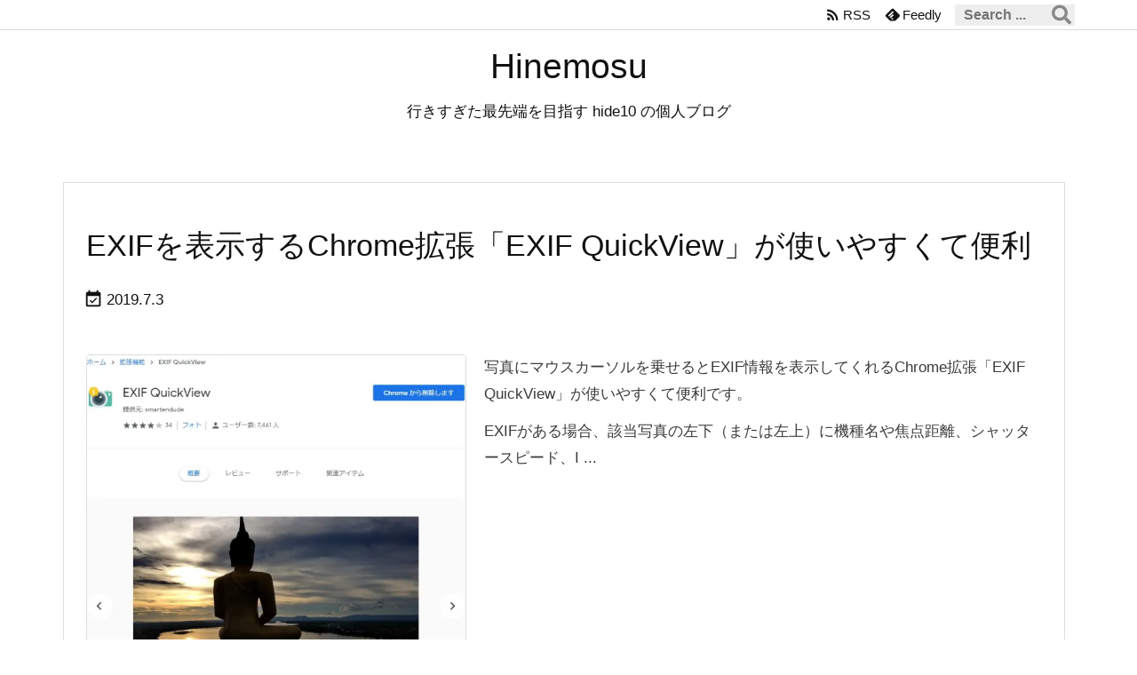

--- FILE ---
content_type: text/html; charset=UTF-8
request_url: https://www.hide10.com/archives/tag/chrome
body_size: 29076
content:
<!DOCTYPE html>
<html lang="ja" itemscope itemtype="https://schema.org/WebPage">
<head prefix="og: http://ogp.me/ns# article: http://ogp.me/ns/article# fb: http://ogp.me/ns/fb#">
<meta charset="UTF-8" />
<meta http-equiv="X-UA-Compatible" content="IE=edge" />
<meta http-equiv="Content-Security-Policy" content="upgrade-insecure-requests" />
<meta name="viewport" content="width=device-width, initial-scale=1, user-scalable=yes" />
<meta name="robots" content="noindex,follow" />
<title>Chrome | Hinemosu</title>
<meta name='robots' content='max-image-preview:large' />
<!-- Jetpack Site Verification Tags -->
<meta name="google-site-verification" content="cxYLLy73hvpduxQLVdU8gvb0IoC9r2oBV3FCPr_eY70" />
<!-- Google tag (gtag.js) consent mode dataLayer added by Site Kit -->
<script id="google_gtagjs-js-consent-mode-data-layer">
/* <![CDATA[ */
window.dataLayer = window.dataLayer || [];function gtag(){dataLayer.push(arguments);}
gtag('consent', 'default', {"ad_personalization":"denied","ad_storage":"denied","ad_user_data":"denied","analytics_storage":"denied","functionality_storage":"denied","security_storage":"denied","personalization_storage":"denied","region":["AT","BE","BG","CH","CY","CZ","DE","DK","EE","ES","FI","FR","GB","GR","HR","HU","IE","IS","IT","LI","LT","LU","LV","MT","NL","NO","PL","PT","RO","SE","SI","SK"],"wait_for_update":500});
window._googlesitekitConsentCategoryMap = {"statistics":["analytics_storage"],"marketing":["ad_storage","ad_user_data","ad_personalization"],"functional":["functionality_storage","security_storage"],"preferences":["personalization_storage"]};
window._googlesitekitConsents = {"ad_personalization":"denied","ad_storage":"denied","ad_user_data":"denied","analytics_storage":"denied","functionality_storage":"denied","security_storage":"denied","personalization_storage":"denied","region":["AT","BE","BG","CH","CY","CZ","DE","DK","EE","ES","FI","FR","GB","GR","HR","HU","IE","IS","IT","LI","LT","LU","LV","MT","NL","NO","PL","PT","RO","SE","SI","SK"],"wait_for_update":500};
/* ]]> */</script>
<!-- Google タグ (gtag.js) の終了同意モード dataLayer が Site Kit によって追加されました -->
<link rel='dns-prefetch' href='//ajax.googleapis.com' />
<link rel='dns-prefetch' href='//v0.wordpress.com' />
<link rel='dns-prefetch' href='//jetpack.wordpress.com' />
<link rel='dns-prefetch' href='//s0.wp.com' />
<link rel='dns-prefetch' href='//public-api.wordpress.com' />
<link rel='dns-prefetch' href='//0.gravatar.com' />
<link rel='dns-prefetch' href='//1.gravatar.com' />
<link rel='dns-prefetch' href='//2.gravatar.com' />
<link rel='dns-prefetch' href='//www.googletagmanager.com' />
<link rel='preconnect' href='//c0.wp.com' />
<link rel='preconnect' href='//i0.wp.com' />
<link rel='preconnect' href='//fonts.googleapis.com' crossorigin />
<link rel="preload" as="style" type="text/css" href="https://www.hide10.com/wp-content/themes/luxeritas/style.async.min.css?v=1755138089" />
<link rel="preload" as="font" type="font/woff2" href="https://www.hide10.com/wp-content/themes/luxeritas/fonts/icomoon/fonts/icomoon.woff2" crossorigin />
<link rel="canonical" href="https://www.hide10.com/archives/tag/chrome" />
<link rel="next" href="https://www.hide10.com/archives/tag/chrome/page/2" />
<link rel="pingback" href="https://www.hide10.com/xmlrpc.php" />
<link rel="alternate" type="application/rss+xml" title="Hinemosu RSS Feed" href="https://www.hide10.com/feed" />
<link rel="alternate" type="application/atom+xml" title="Hinemosu Atom Feed" href="https://www.hide10.com/feed/atom" />
<meta name="description" content="Hinemosu | Chrome Tag" />
<meta name="theme-color" content="#4285f4">
<meta name="format-detection" content="telephone=no">
<meta name="referrer" content="no-referrer-when-downgrade" />
<meta property="og:type" content="website" />
<meta property="og:url" content="https://www.hide10.com/" />
<meta property="og:title" content="Chrome | Hinemosu" />
<meta property="og:description" content="Hinemosu | Chrome Tag" />
<meta property="og:image" content="https://www.hide10.com/wp-content/themes/luxech/images/og.png" />
<meta property="og:image:width" content="880" />
<meta property="og:image:height" content="660" />
<meta property="og:site_name" content="Hinemosu" />
<meta property="og:locale" content="ja_JP" />
<meta name="twitter:card" content="summary_large_image" />
<meta name="twitter:domain" content="www.hide10.com" />
<meta name="twitter:creator" content="@hideto" />
<meta name="twitter:site" content="@hideto" />
<style>
img.wp-smiley,
img.emoji {
display: inline !important;
border: none !important;
box-shadow: none !important;
height: 1em !important;
width: 1em !important;
margin: 0 0.07em !important;
vertical-align: -0.1em !important;
background: none !important;
padding: 0 !important;
}</style>
<style id='wp-img-auto-sizes-contain-inline-css'>
img:is([sizes=auto i],[sizes^="auto," i]){contain-intrinsic-size:3000px 1500px}
/*# sourceURL=wp-img-auto-sizes-contain-inline-css */</style>
<style id='luxech-inline-css'>
/*! Luxeritas WordPress Theme 3.25.0 - (C) 2015 Thought is free. */*,*:before,*:after{box-sizing:border-box}@-ms-viewport{width:device-width}a:not([href]):not([tabindex]),a:not([href]):not([tabindex]):hover,a:not([href]):not([tabindex]):focus{color:inherit;text-decoration:none}a:not([href]):not([tabindex]):focus{outline:0}h1{font-size:2em;margin:.67em 0}small{font-size:80%}img{border-style:none;vertical-align:middle}hr{box-sizing:content-box;height:0;overflow:visible;margin-top:1rem;margin-bottom:1rem;border:0}pre{margin-top:0;margin-bottom:1rem;overflow:auto;-ms-overflow-style:scrollbar}code,pre{font-family:monospace,monospace;font-size:1em}ul ul,ol ul,ul ol,ol ol{margin-bottom:0}p{margin-top:0;margin-bottom:1rem}button{border-radius:0}input,button,select,optgroup,textarea{margin:0;font-family:inherit;font-size:inherit;line-height:inherit}button,input{overflow:visible}button,select{text-transform:none}button,[type=button],[type=reset],[type=submit]{-webkit-appearance:button}button:not(:disabled),[type=button]:not(:disabled),[type=reset]:not(:disabled),[type=submit]:not(:disabled){cursor:pointer}::-moz-focus-inner{padding:0;border-style:none}::-webkit-inner-spin-button{height:auto}::-webkit-search-decoration{-webkit-appearance:none}label{display:inline-block;margin-bottom:.5rem}h1,h2,h3,h4,h5,h6{margin-top:0;margin-bottom:.5rem;font-family:inherit;font-weight:500;line-height:1.2;color:inherit}.container{width:100%;margin-right:auto;margin-left:auto}@media (min-width:768px){.container{max-width:720px}}@media (min-width:992px){.container{max-width:960px}}@media (min-width:1200px){.container{max-width:1140px}}.row{display:flex;flex-wrap:wrap}div[class^=col-]{flex:0 0 auto;position:relative;width:100%;min-height:1px;padding-right:15px;padding-left:15px}.col-12{max-width:100%}.col-6{max-width:50%}.col-4{max-width:33.333333%}.clearfix:after{display:block;clear:both;content:""}.pagination{display:flex;padding-left:0;list-style:none;border-radius:.25rem}table{border-collapse:collapse}caption{padding-top:.75rem;padding-bottom:.75rem;color:#6c757d;text-align:left;caption-side:bottom}th{text-align:left}body .material-icons,body .material-icons-outlined{font-size:inherit;font-feature-settings:'liga';-moz-osx-font-smoothing:grayscale;text-rendering:optimizeLegibility;transform:scale(1.3,1.3);transform-origin:top;margin-top:-.16em}.material-icons.flip-h{transform:scale(-1.3,1.3)}.material-icons.rotate{transform:rotate(180deg) translate(0,-1.3em) scale(1.3,1.3)}.material-icons.pull-left{float:left;margin-right:.3em}.material-icons.pull-right{float:right;margin-left:.3em}@font-face{font-family:'icomoon';src:url('/wp-content/themes/luxeritas/fonts/icomoon/fonts/icomoon.eot');src:url('/wp-content/themes/luxeritas/fonts/icomoon/fonts/icomoon.eot') format('embedded-opentype'),url('/wp-content/themes/luxeritas/fonts/icomoon/fonts/icomoon.woff2') format('woff2'),url('/wp-content/themes/luxeritas/fonts/icomoon/fonts/icomoon.woff') format('woff'),url('/wp-content/themes/luxeritas/fonts/icomoon/fonts/icomoon.ttf') format('truetype'),url('/wp-content/themes/luxeritas/fonts/icomoon/fonts/icomoon.svg') format('svg');font-weight:400;font-style:normal;font-display:swap}[class^=ico-],[class*=" ico-"]{font-family:'icomoon';display:inline-block;font-style:normal;font-weight:400;font-variant:normal;text-transform:none;text-rendering:auto;line-height:1;-webkit-font-smoothing:antialiased;-moz-osx-font-smoothing:grayscale}.ico-speech-bubble:before{content:"\e903"}.ico-external-link-alt:before{content:"\f35d"}.ico-external-link-square-alt:before{content:"\f360"}.ico-line:before{content:"\e700"}.ico-feedly:before{content:"\e600"}.ico-plus-square:before{content:"\f0fe"}.ico-minus-square:before{content:"\f146"}.ico-caret-square-down:before{content:"\f150"}.ico-search:before{content:"\f002"}.ico-link:before{content:"\f0c1"}.ico-caret-right:before{content:"\f0da"}.ico-spinner:before{content:"\f110"}.ico-comment:before{content:"\e900"}.ico-comments:before{content:"\e901"}.ico-chevron-up:before{content:"\f077"}.ico-chevron-down:before{content:"\f078"}.ico-twitter:before{content:"\f099"}.ico-x-twitter:before{content:"\e902"}.ico-facebook:before{content:"\f09a"}.ico-linkedin:before{content:"\f0e1"}.ico-angle-double-right:before{content:"\f101"}.ico-chevron-circle-left:before{content:"\f137"}.ico-chevron-circle-right:before{content:"\f138"}.ico-youtube-play:before{content:"\f16a"}.ico-instagram:before{content:"\f16d"}.ico-pinterest-p:before{content:"\f231"}.ico-get-pocket:before{content:"\f265"}.ico-spin{animation:ico-spin 2s infinite linear}@keyframes ico-spin{0%{transform:rotate(0)}100%{transform:rotate(360deg)}}*{margin:0;padding:0}a:hover,.term img,a:hover,.term img:hover{transition:opacity .3s,transform .5s}a:hover img{opacity:.8}hr{border-top:1px dotted #999}img,video,object,canvas{max-width:100%;height:auto;box-sizing:content-box}.no-js img.lazy{display:none!important}pre,ul,ol{margin:1.6em 0}ul ul,ol ol,ul ol,ol ul{margin:0 .6em 0}pre{margin-bottom:30px}blockquote,.wp-block-quote{display:block;position:relative;overflow:hidden;overflow-wrap:anywhere;margin:1.6em 5px;padding:25px;font-size:1.4rem;background:#fdfdfd;border:0;border-radius:6px;box-shadow:0 5px 5px 0 rgba(18,63,82,.035),0 0 0 1px rgba(176,181,193,.2)}blockquote:after{content:"\275b\275b";display:block;position:absolute;font-family:Arial,sans-serif;font-size:200px;line-height:1em;left:-25px;top:-15px;opacity:.04}blockquote cite,.wp-block-quote cite{display:block;text-align:right;font-family:serif;font-size:.9em;font-style:oblique}.wp-block-quote:not(.is-large):not(.is-style-large){border:0}blockquote ol:first-child,blockquote p:first-child,blockquote ul:first-child{margin-top:5px}blockquote ol:last-child,blockquote p:last-child,blockquote ul:last-child{margin-bottom:5px}[type=submit],[type=text],[type=email],.reply a{display:inline;line-height:1;vertical-align:middle;padding:12px 12px 11px;max-width:100%}.reply a,[type=submit],.widget_categories select,.widget_archive select{color:#333;font-weight:400;background:#fff;border:1px solid #ddd}option,textarea,[type=text],[type=email],[type=search]{color:inherit;background:#fff;border:1px solid #ddd}[type=search]{-webkit-appearance:none;outline-offset:-2px;line-height:1;border-radius:0}textarea{overflow:auto;resize:vertical;padding:8px;max-width:100%}button{appearance:none;outline:0;border:0}.cboth{clear:both}.bold{font-weight:700}.wp-caption{margin-bottom:1.6em;max-width:100%}.wp-caption img[class*=wp-image-]{display:block;margin:0}.post .wp-caption-text,.post .wp-caption-dd{font-size:1.2rem;line-height:1.5;margin:0;padding:.5em 0}.sticky .posted-on{display:none}.bypostauthor>article .fn:after{content:"";position:relative}.screen-reader-text{clip:rect(1px,1px,1px,1px);height:1px;overflow:hidden;position:absolute !important;width:1px}strong{font-weight:700}em{font-style:italic}.alignleft{display:inline;float:left}.alignright{display:inline;float:right}.aligncenter{display:block;margin-right:auto;margin-left:auto}.post .alignfull{margin-left:-68px;margin-right:-68px}figure.alignwide>img,figure.alignfull>img{min-width:100%}blockquote.alignleft,.wp-caption.alignleft,.post img.alignleft{margin:.4em 1.6em 1.6em 0}blockquote.alignright,.wp-caption.alignright,.post img.alignright{margin:.4em 0 1.6em 1.6em}blockquote.aligncenter,.wp-caption.aligncenter,.post img.aligncenter{clear:both;margin-top:.4em;margin-bottom:1.6em}.wp-caption.alignleft,.wp-caption.alignright,.wp-caption.aligncenter{margin-bottom:1.2em}img[class*=wp-image-],img[class*=attachment-]{max-width:100%;height:auto}.gallery-item{display:inline-block;text-align:left;vertical-align:top;margin:0 0 1.5em;padding:0 1em 0 0;width:50%}.gallery-columns-1 .gallery-item{width:100%}.gallery-columns-2 .gallery-item{max-width:50%}@media screen and (min-width:30em){.gallery-item{max-width:25%}.gallery-columns-1 .gallery-item{max-width:100%}.gallery-columns-2 .gallery-item{max-width:50%}.gallery-columns-3 .gallery-item{max-width:33.33%}.gallery-columns-4 .gallery-item{max-width:25%}}.gallery-caption{display:block;font-size:1.2rem;line-height:1.5;padding:.5em 0}.wp-block-image{margin:1.6em 0}figure.wp-block-image{display:inline-block}.post ul.blocks-gallery-grid{padding:0}#head-in{padding-top:28px;background:#fff}.band{position:absolute;top:0;left:0;right:0}div[id*=head-band]{margin:auto;height:34px;line-height:34px;overflow:hidden;background:#fff;border-bottom:1px solid #ddd}.band-menu{position:relative;margin:auto}.band-menu ul{font-size:1px;margin:0 -5px 0 0;position:absolute;right:10px;list-style:none}.band-menu li{display:inline-block;vertical-align:middle;font-size:1.2rem;margin:0 3px;line-height:1}.band-menu li a{color:#111;text-decoration:none}.band-menu li a:hover{color:#09f}.band-menu .menu-item a:before{display:inline;margin:5px;line-height:1;font-family:"icomoon";content:"\f0da"}div[id*=head-band] .snsf{display:block;min-width:28px;height:20px;margin:-2px -6px 0 0;text-align:center}div[id*=head-band] .snsf a{display:block;height:100%;width:100%;text-decoration:none;letter-spacing:0;font-family:Verdana,Arial,Helvetica,Roboto;padding:4px;border-radius:2px}#sitename{display:inline-block;max-width:100%;margin:0 0 12px;font-size:2.8rem;line-height:1.4}#sitename a{color:inherit;text-decoration:none}.desc{line-height:1.4}.info{padding:20px 10px;overflow:hidden}.logo,.logo-up{position:relative;margin:15px auto -10px auto;text-align:center}.logo-up{margin:15px auto 0 auto}#header .head-cover{position:relative;margin:auto}#header #gnavi,#foot-in,.foot-nav{margin:auto}#nav{margin:0;padding:0;border-top:1px solid #ddd;border-bottom:1px solid #ddd;position:relative;z-index:20}#nav,#gnavi ul.gu,#gnavi li.gl>a,.mobile-nav{color:#111;background:#fff}#gnavi .mobile-nav{display:none}#gnavi .nav-menu{display:block}#gnavi ul.gu{margin:0}#gnavi li.gl{float:left;position:relative;list-style-type:none;text-indent:0;white-space:nowrap}#gnavi li.gl>a{display:block;text-decoration:none;text-align:center;height:100%}#gnavi li ul.gu{display:none}@media (min-width:992px){#gnavi ul.gu{display:flex;flex-wrap:wrap}#gnavi li.gl{flex:0 0 auto;min-width:1px;background:#09f}#gnavi .gc>ul>li.gl{background:0 0}#gnavi li.gl>a>.gim{display:block;height:100%}#gnavi .gc>ul>li>a>.gim{transition:.4s;border-bottom:0;padding:16px 18px}#gnavi li.gl>ul{display:none;margin:0;border:1px solid #ddd;border-bottom:0;background:0 0;position:absolute;top:100%;z-index:1}#gnavi li li.gl{width:100%;min-width:160px}#gnavi li li.gl a>.gim{border-bottom:1px solid #ddd;font-size:1.3rem;padding:10px 15px;width:100%;text-align:left}#gnavi li li.gl>ul{padding:0;border-top:1px solid #ddd;overflow:hidden;top:-1px;left:100%}#gnavi li.gl:hover>a,#gnavi li.gl:hover>a>.gim,div.mobile-nav:hover,ul.mobile-nav li:hover{color:#fff;background:#09f}#gnavi li[class*=current]>a{background:none repeat scroll 0 0 #000;color:#fff}#gnavi ul ul>li[class*=children]>a>.gim:after{font-family:"icomoon";content:"\f0da";position:absolute;right:6px;top:0;bottom:0;margin:auto;height:1.3rem}}@media (max-width:991px){.mobile-nav p{letter-spacing:0;font-size:1.1rem;line-height:1;margin:6px 0 0}.mobile-nav li{white-space:nowrap;text-align:center;padding:8px 10px;border:0;list-style:none;cursor:pointer}.mobile-nav li:hover{opacity:.6}.mobile-nav li i,.mobile-nav li svg{font-size:1.8rem;font-style:normal}#gnavi ul.gu{display:none;border:0;border-bottom:solid 1px #ddd}#gnavi li.gl{display:block;float:none;width:100%;padding-left:0;text-align:left;line-height:2.3;border-top:1px solid #ddd;list-style:disc inside}#gnavi li.gl:hover>a>.gim{background:0 0}}#primary{border:1px solid transparent}#section,.grid{margin:0 10px 20px 0}.grid{padding:45px 68px;background:#fff;border:1px solid #ddd}#breadcrumb{margin:20px 0 15px;padding:8px;line-height:2}#breadcrumb,#breadcrumb a{color:#111;text-decoration:none;word-break:normal}#breadcrumb a:hover{text-decoration:underline}#breadcrumb h1,#breadcrumb li{display:inline;list-style-type:none;font-size:1.3rem}#breadcrumb i,#breadcrumb svg{margin-right:3px}#breadcrumb i.arrow{margin:0 8px}.term{margin-right:10px}.term img{float:left;max-width:40%;height:auto;margin-bottom:15px;background:inherit;border:1px solid #ddd;border-radius:4px;box-shadow:0 0 2px 1px rgba(255,255,255,1) inset}.term img:hover{border-color:#06c}#related .term img{padding:1px;width:100px;height:100px}.read-more-link,.read-more-link i,.read-more-link svg{text-decoration:underline}#list a{word-break:normal}#list .toc{margin:0 0 25px}#list .excerpt{margin:0 0 12px;line-height:1.8}.exsp{display:inline}#list .read-more{clear:both;line-height:1;margin:35px 0 30px;text-align:right}#list .read-more{margin:0}@media (max-width:575px){.read-more-link{color:inherit;background:#fafafa;border:1px solid #aaa}.read-more-link:hover{color:#dc143c;background:#f0f0f0;text-decoration:none}}.meta,.post .meta{margin:0;font-size:1.4rem;color:#111;margin-bottom:35px;vertical-align:middle;padding:16px 0}.meta a{display:inline-block;color:#111;text-decoration:underline}.meta i{margin-right:6px}.meta span{margin:0 12px 0 0}.meta span.break{margin:0 8px 0 4px}.meta span.first-item{margin:0;white-space:nowrap}.meta-box{margin:30px 10px}.toc .meta-u,.post .meta-u{background:0 0;border:0;margin:0 0 10px;padding:0}.post .meta-u{overflow:hidden;text-align:right}#paging{margin:auto;text-align:center}#paging ul{padding:0}#paging i{font-weight:700}#paging .not-allow i{font-weight:400;opacity:.3}.pagination{display:flex;justify-content:center;margin:0}.pagination li{flex:1 1 42px;max-width:42px;min-width:27px;float:left}.pagination>li>a,.pagination>li>span{display:inline-block;text-decoration:none;width:100%;padding:6px 0;color:inherit;background:#fff;border:1px solid #ddd;border-right:0}.pagination>li:last-child>a,.pagination>li:last-child>span,.pagination>.not-allow:first-child>span:hover{border-right:1px solid #ddd}.pagination>.active>span,.pagination .current,.pagination>li>a:hover{color:#fff;background:#dc143c}.pagination>.active>span:hover,.pagination>.not-allow>span:hover{cursor:text}.post #paging{margin:20px 0 40px}.post{font-size:1.6rem;line-height:1.9}.post p{margin:1.3em 0}.post a{text-decoration:underline}.post h2,.post h3,.post h4,.post h5,.post h6{line-height:1.4;margin-top:35px;margin-bottom:30px}.post h1:first-child{margin-top:0}.post h2{border-left:8px solid #999;font-size:2.4rem;margin-top:50px;padding:8px 20px}.post h3{font-size:2.2rem;padding:2px 15px;margin-top:50px;margin-left:5px;border-left:2px #999 solid}.post h4{font-size:1.8rem;padding:0 12px;border:0;border-left:solid 12px #999}.post h2:first-child,.post h3:first-child{margin-top:30px}.post table{margin-bottom:30px}.post td,.post th{padding:8px 10px;border:1px solid #ddd}.post th{text-align:center;background:#f5f5f5}.post ul,.post ol{padding:0 0 0 30px}.post .vcard{text-align:right}.post .vcard i,.post .vcard svg{margin-right:8px}.entry-title,#front-page-title{font-size:2.8rem;line-height:1.5;background:0 0;border:none;margin:0 0 10px;padding:0}.entry-title a{color:inherit;text-decoration:none}.entry-title a:hover{color:#dc143c}#sns-tops{margin:-25px 0 45px}#sns-bottoms{margin:16px 0 0}#bottom-area #sns-bottoms{margin-bottom:0}.sns-msg h2{display:inline-block;margin:0 0 0 5px;padding:0 8px;line-height:1;font-size:1.6rem;background:0 0;border:none;border-bottom:5px solid #ccc}#pnavi{clear:both;padding:0;border:1px solid #ddd;background:#fff;height:auto;overflow:hidden}#pnavi .next,#pnavi .prev{position:relative}#pnavi .next{text-align:right;border-bottom:1px solid #ddd}#pnavi i,#pnavi svg{font-size:2.2rem}#pnavi .next-arrow,#pnavi .prev-arrow{font-size:1.6rem;position:absolute;top:10px}#pnavi .next-arrow *,#pnavi .prev-arrow *{vertical-align:middle}#pnavi .next-arrow{left:20px}#pnavi .prev-arrow{right:20px}#pnavi .ntitle,#pnavi .ptitle{margin-top:32px}#pnavi img{height:100px;width:100px;border:1px solid #ddd;border-radius:8px}#pnavi a{display:block;padding:15px 30px;overflow:hidden;text-decoration:none;color:#666;min-height:132px}#pnavi a:hover{color:#dc143c}#pnavi a>img,#pnavi a:hover>img{transition:opacity .4s,transform .4s}#pnavi a:hover>img{border-color:#337ab7}#pnavi .block-span{display:block;margin-top:35px}#pnavi .next img,#pnavi .no-img-next i,#pnavi .no-img-next svg{float:right;margin:0 0 0 10px}#pnavi .prev img,#pnavi .no-img-prev i,#pnavi .no-img-prev svg{float:left;margin:0 10px 0 0}#pnavi i.navi-home,#pnavi svg.navi-home,#pnavi .no-img-next i,#pnavi .no-img-next svg,#pnavi .no-img-prev i,#pnavi .no-img-prev svg{font-size:7.6rem;padding:5px 0}@media (min-width:1200px),(min-width:540px) and (max-width:991px){#pnavi .next,#pnavi .prev,#pnavi .next a,#pnavi .prev a{padding-bottom:32767px;margin-bottom:-32752px}#pnavi .next,#pnavi .prev{margin-bottom:-32767px;width:50%}#pnavi .next{float:right;border-left:1px solid #ddd}}.related,.discussion,.tb{font-size:2.4rem;line-height:2;margin:0 0 15px}.related i,.related svg,.discussion i,.discussion svg,.tb i,.tb svg{margin-right:10px}#related{padding:0}#related .term img{float:left;margin:8px 10px 8px 0}#related h3{font-size:1.6rem;font-weight:700;padding:0;margin:10px 0 10px 10px;border:none}#related h3 a{color:inherit;text-decoration:none;line-height:1.6}#related h3 a:hover{color:#09f}#related .toc{padding:10px 0;border-top:1px dotted #ccc}#related .toc:first-child{border-top:none}#related .excerpt p{display:inline;opacity:.7;font-size:1.3rem}#comments h3{font-size:1.6rem;border:none;padding:10px 0;margin-bottom:10px}#comments h3 i,#comments h3 svg{font-size:2.2rem;margin-right:10px}.comments-list,.comments-list li{border-bottom:1px solid #ddd}.comments-list li{margin-bottom:20px}.comments-list .comment-body{padding-bottom:20px}.comments-list li:last-child{margin-bottom:0;padding-bottom:0;border:none}#comments p{font-size:1.4rem;margin:20px 0}#comments label{display:block}.comment-author.vcard .avatar{display:block;float:left;margin:0 10px 20px 0}.comment-meta{margin-bottom:40px}.comment-meta:after{content:" ";clear:both}.fn{line-height:1.6;font-size:1.5rem}.says{margin-left:10px}.commentmetadata{font-size:1.4rem;height:15px;padding:10px 10px 10px 0}.reply a{display:block;text-decoration:none;text-align:center;width:65px;margin:0 0 0 auto}.comments-list{padding-left:0;list-style-type:none}.comments-list li.depth-1>ul.children{padding-left:30px}.comments-list li{list-style-type:none}#comments .no-comments{margin:0 0 20px;padding:10px 20px 30px;border-bottom:1px solid #ddd}#c-paging{text-align:center;padding:0 0 20px;border-bottom:1px solid #ccc}#commentform p{margin:0 0 20px}#respond{font-size:1.6rem}#commentform .tags{padding:10px;font-size:1.3rem}#commentform-author{display:flex;flex-wrap:wrap}.comment-form-author{flex:0 1 35%;padding-right:10px}.comment-form-email{flex:1 0 64%}#commentform,#comments textarea,[type^=text],[class^=comment-form-]{margin:0;width:100%}#comments .comment-form-cookies-consent{display:table}#comments .comment-form-cookies-consent *{display:table-cell;margin:0 5px 0 0;width:auto;vertical-align:middle}#comments .form-submit{margin:0}#comments .comments-list .form-submit{margin-bottom:40px}#comments [type=submit]{color:#fff;background:#666;padding:18px 18px 17px;cursor:pointer}#comments [type=submit]:hover{background:#dc143c}#trackback input{width:100%;margin:0 0 10px}#list-title{margin:0 0 40px;font-size:2.8rem;font-weight:400}#section .grid #list-title{margin:0}div[id*=side-],#col3{padding:20px 0;border:1px solid #ddd;background:#fff}#side .widget,#col3 .widget{overflow-wrap:anywhere;margin:0 6px;padding:20px 7px;border:1px solid transparent}#side ul,#col3 ul{margin-bottom:0}#side ul li,#col3 ul li{list-style-type:none;line-height:2;margin:0;padding:0}#side ul li li,#col3 ul li li{margin-left:16px}#side h3,#col3 h3,#side h4,#col3 h4{font-size:1.8rem;font-weight:700;color:#111;margin:4px 0 20px;padding:4px 0}.search-field{border:1px solid #bbb}#wp-calendar,.wp-calendar-nav{background:#fff}#wp-calendar caption{color:inherit;background:#fff}#wp-calendar #today{background:#ffec67}#wp-calendar .pad{background:#fff9f9}#footer{clear:both;background:#fff;border-top:1px solid #ddd;z-index:10}.row{margin:0}#foot-in{padding:25px 0}#foot-in a,#footer-menu,.foot-nav a{color:#111}#foot-in h4{font-size:1.8rem;font-weight:700;margin:15px 0;padding:4px 10px;border-left:8px solid #999}#foot-in ul li{list-style-type:none;line-height:1.8;margin:0 10px;padding:0}#foot-in ul li li{margin-left:15px}.foot-nav ul{margin:0 auto;padding:20px 15px}.foot-nav li{display:inline-block;margin:0}.foot-nav li:before{content:"\07c";margin:0 10px}.foot-nav li:first-child:before{content:"";margin:0}#copyright{font-size:1.2rem;padding:20px 0;color:#111;background:#fff;clear:both}#footer .copy{font-size:1.2rem;line-height:1;margin:20px 0 0;text-align:center}#footer .copy a{color:inherit}#footer #thk{margin:20px 0;white-space:nowrap;font-size:1.1rem;word-spacing:-1px}#page-top{position:fixed;bottom:14px;right:14px;font-weight:700;background:#656463;text-decoration:none;color:#fff;padding:16px 20px;text-align:center;cursor:pointer;transition:.8s;opacity:0;visibility:hidden;z-index:99}#page-top:hover{opacity:1!important}iframe{box-sizing:content-box;border:0}.i-video{display:block;position:relative;overflow:hidden}.i-video{padding-top:25px;padding-bottom:56.25%}.i-video iframe,.i-video object,.i-video embed{position:absolute;top:0;left:0;height:100%;width:100%}.i-embed iframe{width:100%}.head-under{margin-top:20px}.head-under,.post-title-upper,.post-title-under{margin-bottom:20px}.posts-under-1{padding:20px 0}.posts-under-2{padding-bottom:40px}.recentcomments a{display:inline;padding:0;margin:0}#main{flex:0 1 772px;max-width:772px;min-width:1px;float:left}#side{flex:0 0 366px;width:366px;min-width:1px;float:right}@media (min-width:992px){#primary,#field{display:flex}#breadcrumb,.head-cover{display:block !important}#sitename img{margin:0}}@media screen and (min-width:768px){.logo,#head-band-in,div[id*=head-band] .band-menu,#header .head-cover,#header #gnavi,#foot-in{max-width:720px}}@media screen and (min-width:992px){.logo,#head-band-in,div[id*=head-band] .band-menu,#header .head-cover,#header #gnavi,#foot-in{max-width:960px}}@media screen and (min-width:992px) and (max-width:1199px){#main{flex:0 1 592px;max-width:592px;min-width:1px}}@media screen and (min-width:1200px){.logo,#head-band-in,div[id*=head-band] .band-menu,#header .head-cover,#header #gnavi,#foot-in{max-width:1140px}#list .term img{width:auto;height:auto;margin-right:20px}}@media screen and (max-width:1199px){#list .term img{max-width:40%;height:auto;margin-right:20px}}@media print,(max-width:991px){#primary,#main,#side{display:block;width:100%;float:none;clear:both}div[id*=head-band]{padding:0 5px}#header #gnavi{padding-left:0;padding-right:0}#main{margin-bottom:30px}#section{margin-right:0}.grid,#side .widget,#col3 .widget{padding-left:20px;padding-right:20px}.grid{margin:0 0 20px}.post .alignfull{margin-left:-20px;margin-right:-20px}#side .widget,#col3 .widget{margin-left:0;margin-right:0}#related .toc{margin-right:15px}.comments-list li.depth-1>ul.children{padding-left:0}#foot-in{padding:0}#foot-in .col-xs-4,#foot-in .col-xs-6,#foot-in .col-xs-12{display:none}div[id*=side-]{margin-bottom:20px}#side-scroll{max-width:32767px}}@media (max-width:575px){.grid,#side .widget,#col3 .widget{padding-left:7px;padding-right:7px}.meta,.post .meta{font-size:1.2rem}#list .term img{max-width:30%;height:auto;margin:0 15px 25px 0}#list .excerpt{padding-left:0;margin:0 0 40px}.excerpt p:not(.meta){display:inline}.excerpt br{display:none}.read-more-link{display:block;clear:both;padding:12px;font-size:1.2rem;text-align:center;white-space:nowrap;overflow:hidden}.read-more-link,.read-more-link i{text-decoration:none}#list .term img{margin-bottom:30px}#list .read-more-link{margin:20px 0 0}#sitename{font-size:2.2rem}.entry-title,#front-page-title,.post h2,.post h3,.related,.discussion,.tb{font-size:1.8rem}#paging a,#paging span{padding:13px 0}[class^=comment-form-]{flex:0 0 100%;padding:0}#page-top{font-size:2rem;padding:8px 14px}.ptop{display:none}}div[id^=tile-],div[id^=card-]{display:flex;flex-wrap:wrap;justify-content:space-between}div[id^=tile-] .toc,div[id^=card-] .toc{max-width:100%;width:100%}div[id^=tile-] .toc:not(#bottom-area):not(.posts-list-middle-widget):not(#bottom-area):not(.posts-list-under-widget),div[id^=card-] .toc:not(#bottom-area):not(.posts-list-middle-widget):not(#bottom-area):not(.posts-list-under-widget){position:relative;display:inline-block;vertical-align:top;min-width:1px}@media (min-width:1200px){#tile-4 .toc,#card-4 .toc{max-width:24.5%;width:24.5%}#tile-3 .toc,#card-3 .toc{max-width:32.5%;width:32.5%}#tile-2 .toc,#card-2 .toc{max-width:49%;width:49%}}@media (min-width:768px) and (max-width:1199px){#tile-4 .toc,#card-4 .toc{max-width:32.5%;width:32.5%}#tile-3 .toc,#card-3 .toc,#tile-2 .toc,#card-2 .toc{max-width:49%;width:49%}}@media (min-width:576px) and (max-width:767px){#tile-4 .toc,#card-4 .toc,#tile-3 .toc,#card-3 .toc,#tile-2 .toc,#card-2 .toc{max-width:49%;width:49%}}#list #bottom-area,#list .posts-list-under-widget{max-width:100%;width:100%}div[id^=tile-] .toc:not(#bottom-area):not(.posts-list-middle-widget):not(#bottom-area):not(.posts-list-under-widget){padding:15px}div[id^=card-] .toc:not(#bottom-area):not(.posts-list-middle-widget):not(#bottom-area):not(.posts-list-under-widget){padding:0 15px}div[id^=tile-] .meta,div[id^=card-] .meta{font-size:1.3rem;margin-bottom:10px}div[id^=tile-] .meta{margin-bottom:10px}div[id^=card-] .meta:not(.meta-u){margin-bottom:15px;padding:15px 10px 10px;border:0;border-bottom:1px solid #ddd}div[id^=card-] .meta-u{padding-bottom:10px}div[id^=tile-] .term,div[id^=card-] .term{margin:0}div[id^=card-] .term{max-width:40%;padding:0 20px 0 0;overflow:hidden;float:left}#list div[id^=tile-] .term img,#list div[id^=card-] .term img{max-width:100%;width:auto;height:auto}#list div[id^=tile-] .term img{box-sizing:border-box;float:none}#list div[id^=card-] .term img{border:0}#list div[id^=tile-] .excerpt,#list div[id^=card-] .excerpt{padding-bottom:30px;font-size:1.3rem}#list div[id^=card-] .excerpt{padding-bottom:10px}#list div[id^=tile-] .read-more{position:absolute;bottom:20px;right:15px;left:15px}#list div[id^=card-] .read-more{margin-bottom:20px}div[id^=tile-] h2,div[id^=card-] h2{font-size:1.6rem;margin-bottom:20px}div[class*=snsf-]{margin:2px 0 0;padding:0}div[class*=snsf-] .clearfix{padding:0}div[class*=snsf-] i,div[class*=snsf-] svg{max-width:16px}.snsname,.cpname{margin-left:5px}.snsfb{display:flex;flex-wrap:wrap;justify-content:space-between}.snsf-c li,.snsf-w li{flex:1 1 auto;list-style:none;vertical-align:middle;text-align:center;color:#fff;padding:1px 2px;margin-bottom:2px;white-space:nowrap;cursor:pointer}.snsf-c .snsfb li [aria-label],.snsf-w .snsfb li [aria-label]{padding:9px 0 10px}.snsf-c [aria-label],.snsf-w [aria-label],.snsf-c .snsfcnt,.snsf-w .snsfcnt{display:block;font-family:Verdana,Arial,Helvetica,Roboto;text-align:center;text-decoration:none;width:100%;border-radius:2px}.snsf-c .ico-hatena,.snsf-w .ico-hatena{font-weight:700;font-family:Verdana,Arial,Helvetica,Roboto}.snsf-c [aria-label],.snsf-c [aria-label]:hover,.snsf-w [aria-label],.snsf-w [aria-label]:hover{position:relative;line-height:1;padding:10px 0;color:#fff}.snsf-c .snsfb li [aria-label],.snsf-w .snsfb li [aria-label]{font-family:Verdana,Arial,Helvetica,Roboto;font-size:1.3rem;letter-spacing:-1px}.snsf-c .snsfb li [aria-label]{height:32px;box-shadow:0 1px 4px 0 rgba(0,0,0,.2)}.snsf-w .snsfb li [aria-label]{box-sizing:border-box;border:1px solid #ddd}.snsf-c .snsfb li [aria-label]:hover{opacity:.6}.snsf-w .snsfb li [aria-label]:hover{background:#f8f8f8;opacity:.7}.snsf-c .snsfb i,.snsf-w .snsfb i{margin-right:3px}.snsfcnt{display:block;position:absolute;right:0;top:-18px;padding:3px 0;font-size:1.1rem;background:#fffefd}.snsf-c .snsfcnt{color:#333;border:2px solid #ddd}.snsf-w .snsfcnt{box-sizing:content-box;top:-18px;left:-1px;border:1px solid #ddd;border-radius:2px 2px 0 0;color:#333}.snsfcnt i{margin:0 !important}div[class$=-w] ul[class*=sns] li a,div[class$=-w] ul[class*=sns] li.cp-button [aria-label]{background:#fbfbfb}.snsf-c .twitter a{background:#010101}.snsf-c .facebook a{background:#3b5998}.snsf-c .linkedin a{background:#0479b4}.snsf-c .pinit a{background:#bd081c}.snsf-c .hatena a{background:#3875c4}.snsf-c .pocket a{background:#ee4257}.snsf-c .line a{background:#00c300}.snsf-c .rss a{background:#f86300}.snsf-c .feedly a{background:#2bb24c}.snsf-c .cp-button [aria-label]{background:#56350d}.snsf-c .twitter .snsfcnt{border-color:#010101}.snsf-c .facebook .snsfcnt{border-color:#3b5998}.snsf-c .linkedin .snsfcnt{border-color:#0479b4}.snsf-c .pinit .snsfcnt{border-color:#bd081c}.snsf-c .hatena .snsfcnt{border-color:#3875c4}.snsf-c .pocket .snsfcnt{border-color:#ee4257}.snsf-c .line .snsfcnt{border-color:#00c300}.snsf-c .rss .snsfcnt{border-color:#f86300}.snsf-c .feedly .snsfcnt{border-color:#2bb24c}.snsf-c .cp-button .snsfcnt{border-color:#56350d}.snsf-w .snsfb .twitter a{color:#010101}.snsf-w .snsfb .facebook a{color:#3b5998}.snsf-w .snsfb .linkedin a{color:#0479b4}.snsf-w .snsfb .pinit a{color:#bd081c}.snsf-w .snsfb .hatena a{color:#3875c4}.snsf-w .snsfb .pocket a{color:#ee4257}.snsf-w .snsfb .line a{color:#00c300}.snsf-w .snsfb .rss a{color:#f86300}.snsf-w .snsfb .feedly a{color:#2bb24c}.snsf-w .snsfb .cp-button [aria-label]{color:#56350d}@media screen and (max-width:765px){div[class*=snsf-] .snsname{display:none}}@media screen and (min-width:992px){.snsfb li.line-sm{display:none !important}}@media screen and (max-width:991px){.snsfb li.line-pc{display:none !important}}.blogcard{margin:0 0 1.6em}.blogcard p{font-size:1.6rem}.post .blogcard p{line-height:1.6;margin:0 0 .5em}.blogcard a{font-size:1.4rem}a.blogcard-href{display:block;position:relative;padding:20px;border:1px solid #ddd;background:#fff;color:#111;text-decoration:none;max-width:540px;min-height:140px;transition:transform .4s ease}a.blogcard-href:hover{color:#ff811a;background:#fcfcfc;box-shadow:3px 3px 8px rgba(0,0,0,.2);transform:translateY(-4px)}p.blog-card-title{color:#111;font-weight:700}p.blog-card-desc{font-size:.9em;color:#666}.blogcard-img{float:right;margin:0 0 15px 20px}p.blogcard-link{clear:both;font-size:.8em;color:#999;margin:15px 0 0}img.blogcard-icon,amp-img.blogcard-icon{display:inline-block;width:18px;height:18px}#search{padding-bottom:0;position:relative;width:100%}#search label{width:100%;margin:0}.search-field{width:100%;height:32px;margin:0;padding:4px 6px}[type=submit].search-submit{position:absolute;top:2px;right:2px;height:28px;padding:8px;font-size:1.2rem;background:0 0;cursor:pointer}.search-field:placeholder-shown{font-family:"icomoon";color:#767676;font-size:1.4rem}#search input:focus::placeholder{color:transparent}.widget_categories a,.widget_archive a,.widget_nav_menu a{display:block;padding:3px 0}@media print,(max-width:991px){.widget_categories a,.widget_archive a,.widget_nav_menu a{padding:7px 0}}.widget_categories,.widget_archive{margin-bottom:5px}.widget_categories select,.widget_archive select{padding:15px 13px;width:100%;height:32px;margin:0;padding:4px 6px;border:1px solid #bbb}.calendar_wrap{margin-bottom:10px}#wp-calendar,.wp-calendar-nav{display:table;table-layout:fixed;line-height:2;width:100%;margin:0 auto;padding:0;border-collapse:collapse;border-spacing:0;font-size:1.2rem}#side #wp-calendar,#col3 #wp-calendar{margin:0 auto}#wp-calendar caption{padding:2px;width:auto;text-align:center;font-weight:700;border:thin solid #ccc;border-radius:3px 3px 0 0;caption-side:top}#wp-calendar #today{font-weight:700}#wp-calendar th,#wp-calendar td,.wp-calendar-nav span{line-height:2;vertical-align:middle;text-align:center}#wp-calendar td,.wp-calendar-nav span{display:table-cell;border:thin solid #ccc}.wp-calendar-nav span{border-top:0}.wp-calendar-nav span.pad{width:0}#wp-calendar th{font-style:normal;font-weight:700;color:#fff;border-left:thin solid #ccc;border-right:thin solid #ccc;background:#333}#wp-calendar a{font-size:1.2rem;color:#3969ff;text-decoration:underline}#wp-calendar a:hover{color:#c3251d}@media print,(max-width:991px){#wp-calendar,#wp-calendar a{font-size:1.7rem}}.tagcloud{display:flex;flex-wrap:wrap;letter-spacing:-.4em}.tagcloud a{display:inline-block;flex:1 0 auto;min-width:1px;letter-spacing:normal;text-decoration:none;font-size:14px;font-size:1.4rem!important;border:1px solid #ddd;margin:2px;padding:5px 10px}#thk-new{font-size:1.2rem;margin:-10px 0 0}#thk-new .term img,#thk-new .term amp-img{margin:0 10px 0 0;padding:1px;max-width:100px;max-height:100px}#thk-new .excerpt p{display:block;margin:0;padding:0;line-height:1.4}#thk-new p.new-meta{margin:0 0 6px}#thk-new p.new-title{font-size:1.3rem;font-weight:700;line-height:1.4;padding:0;margin:0 0 12px;text-decoration:none}#thk-new .toc{padding:15px 0;border-bottom:1px dotted #ccc}#thk-new .toc:last-child{margin-bottom:0;padding-bottom:0;border-style:none}div#thk-rcomments{margin-top:-5px;margin-left:5px}#thk-rcomments .recentcomments,#thk-rcomments .recentcomments a{background:0 0;font-size:1.2rem}#thk-rcomments .recentcomments{margin:0;border-bottom:1px dotted #ddd}#thk-rcomments .recentcomments a{text-decoration:underline}#thk-rcomments .recentcomments:last-child{border-bottom:none}#thk-rcomments .comment_post{margin-left:10px}#thk-rcomments .widget_comment_author,#thk-rcomments .widget_comment_author a{margin:15px 0;min-height:40px;color:#767574;font-size:1.2rem;font-weight:700;line-height:1.5;overflow:hidden}#thk-rcomments .widget_comment_author img,#thk-rcomments .widget_comment_author amp-img{float:left;vertical-align:middle;margin:0 5px 0 0}#thk-rcomments .widget_comment_author span{display:block;margin:auto 0;overflow:hidden}#thk-rcomments [class*=ico-comment]{margin-right:6px;color:red}#thk-rcomments .ico-angle-double-right{margin-right:6px}#thk-rcomments .comment_excerpt{margin:14px 0 14px 10px;font-size:1.2rem;line-height:1.8}#thk-rcomments .comment_post{display:block;margin:0 0 14px 12px}.ps-widget{margin:0;padding:0;width:100%;overflow:hidden}p.ps-label{text-align:left;margin:0 auto 5px auto;font-size:1.4rem}.ps-widget{display:inline-block}.rectangle-1-row{margin-bottom:10px}.rectangle-1-col{margin-right:10px}.ps-250-250{max-width:250px;max-height:250px}.ps-300-250{max-width:300px;max-height:250px}.ps-336-280{max-width:336px;max-height:280px}.ps-120-600{max-width:120px;max-height:600px}.ps-160-600{max-width:160px;max-height:600px}.ps-300-600{max-width:300px;max-height:600px}.ps-468-60{max-width:468px;max-height:60px}.ps-728-90{max-width:728px;max-height:90px}.ps-970-90{max-width:970px;max-height:90px}.ps-970-250{max-width:970px;max-height:250px}.ps-320-100{max-width:320px;max-height:100px}.ps-col{max-width:690px}@media (min-width:541px) and (max-width:1200px){.rectangle-1-col,.rectangle-2-col{margin:0 0 10px}rectangle-2-col{margin-bottom:20px}.ps-col{max-width:336px}}@media (max-width:991px){.ps-120-600,.ps-160-600,.ps-300-600{max-width:300px;max-height:600px}.ps-728-90,.ps-970-90,.ps-970-250{max-width:728px;max-height:90px}}@media (max-width:767px){.ps-728-90,.ps-970-90,.ps-970-250{max-width:468px;max-height:60px}}@media (max-width:540px){.rectangle-2-col,.rectangle-2-row{display:none}div.ps-widget{max-width:336px;max-height:none}.ps-col{max-width:336px}p.ps-728-90,p.ps-970-90,p.ps-970-250,div.ps-728-90,div.ps-970-90,div.ps-970-250{max-width:320px;max-height:100px}}div.ps-wrap{max-height:none}p.al-c,div.al-c{text-align:center;margin-left:auto;margin-right:auto}#thk-follow{display:table;width:100%;table-layout:fixed;border-collapse:separate;border-spacing:4px 0}#thk-follow ul{display:table-row}#thk-follow ul li{display:table-cell;box-shadow:1px 1px 3px 0 rgba(0,0,0,.3)}#thk-follow .snsf{display:block;border-radius:4px;padding:1px;height:100%;width:100%}#thk-follow li a{display:block;overflow:hidden;white-space:nowrap;border:3px solid #fff;border-radius:2px;line-height:1.2;letter-spacing:0;padding:5px 0;color:#fff;font-size:18px;font-family:Verdana,Arial,Helvetica,Roboto;text-align:center;text-decoration:none}#thk-follow .fname{display:block;font-size:10px}#thk-follow a:hover{opacity:.7}#thk-follow .twitter{background:#010101}#thk-follow .facebook{background:#3b5998}#thk-follow .instagram{background:linear-gradient(200deg,#6559ca,#bc318f 35%,#e33f5f 50%,#f77638 70%,#fec66d 100%)}#thk-follow .pinit{background:#bd081c}#thk-follow .hatena{background:#3875c4}#thk-follow .google{background:#dd4b39}#thk-follow .youtube{background:#ae3a34}#thk-follow .line{background:#00c300}#thk-follow .rss{background:#f86300}#thk-follow .feedly{background:#2bb24c}#thk-rss-feedly{display:table;width:100%;table-layout:fixed;border-collapse:separate;border-spacing:6px 0}#thk-rss-feedly ul{display:table-row}#thk-rss-feedly li{display:table-cell}#thk-rss-feedly li a{display:block;overflow:hidden;white-space:nowrap;width:100%;font-size:1.6rem;line-height:22px;padding:7px 0;color:#fff;border-radius:3px;text-align:center;text-decoration:none;box-shadow:1px 1px 3px 0 rgba(0,0,0,.3)}#thk-rss-feedly a:hover{color:#fff;opacity:.7}#thk-rss-feedly a.icon-rss-button{background:#f86300}#thk-rss-feedly a.icon-feedly-button{background:#2bb24c}#thk-rss-feedly a span{font-family:Garamond,Palatino,Caslon,'Century Oldstyle',Bodoni,'Computer Modern',Didot,Baskerville,'Times New Roman',Century,Egyptienne,Clarendon,Rockwell,serif;font-weight:700}#thk-rss-feedly i{margin:0 10px 0 0;color:#fff}#side .widget-qr img,#col3 .widget-qr img,#side .widget-qr amp-img,#col3 .widget-qr amp-img{display:block;margin:auto}#head-search{float:right;margin:0;padding:0;height:100%;font-size:1px;white-space:nowrap}#head-search form{position:relative;display:inline-block;margin:0;line-height:1;vertical-align:middle;background-color:rgba(200,200,200,.3)}#head-search form:hover{transition:all ease-in-out .4s}#head-search input[type=text]:focus{color:#000;background-color:rgba(255,255,255,1)}#head-search input[type=text],#head-search button[type=submit]{color:#888;background:0 0;border:none;height:24px}#head-search input[type=text]{margin:0 -5px 0 0;padding:0 10px;transition:all ease-in-out .4s;font-size:1.3rem;font-weight:700;width:140px}#head-search button[type=submit]{cursor:pointer;font-size:1.8rem;position:absolute;top:0;right:0;padding:0;margin:0 0 0 -30px;width:30px}#head-search button[type=submit]:before{font-family:"icomoon";content:"\f002"}.head-search-field:placeholder{color:#888;opacity:1}.band-menu ul{right:150px;transition:all ease-in-out .4s}@media screen and (max-width:575px){.band-menu ul{top:38px;right:5px;margin:0}div[id*=head-band]{height:72px}#head-search button[type=submit]{display:block;right:5px;height:32px}#head-search{padding:5px 0}#head-search,#head-search form,#head-search input[type=text]{display:block;min-width:100%;width:100%;height:32px;transition:all ease-in-out .4s}}html{overflow:auto;overflow-y:scroll;-webkit-text-size-adjust:100%;-webkit-tap-highlight-color:transparent;font-size:76%!important}#list .posts-list-middle-widget{max-width:100%;width:100%}#list .exsp,#list .exsp p{opacity:.82}#list div[id^=tile-] .exsp{opacity:.84}#list div[id^=card-] .exsp{opacity:.81}#list div[id^=tile-] .excerpt{margin-bottom:20px;padding-bottom:0}#list div[id^=card-] .excerpt{margin-bottom:0}.info{text-align:center;right:0;left:0}#sitename{margin:0 auto 12px auto}#breadcrumb{margin:0 0 30px}#primary{margin-top:35px}#breadcrumb-box #breadcrumb{margin-top:0;margin-bottom:0}#list #breadcrumb-box{padding-top:5px;padding-bottom:5px}div[id*=side-],#col3{padding:0;border:none;background:0 0}#side .widget,#col3 .widget{margin:0 0 15px;padding:20px 14px;border:1px solid #ddd;background:#fff}#side-scroll{margin:0}#primary,body #main{flex:0 0 100%;width:100%;max-width:100%;min-width:1px;padding:0}.grid{margin-left:0;margin-right:0}body{overflow:hidden;font-family:sans-serif;font-weight:400;color:#111;background:#fff}a{word-break:break-all;text-decoration:none;background-color:transparent;-webkit-text-decoration-skip:objects;color:#4169e1}a:hover{text-decoration:none;color:#dc143c}#list div[id^=tile-] .term img{width:100%}body,li,pre,blockquote{font-size:1.4rem}#mobile-buttons{display:flex;overflow-x:auto;position:fixed;left:0;right:0;bottom:14px;margin:0;white-space:nowrap;transition:.8s;z-index:90}#mobile-buttons ul{display:flex;margin:auto}#mobile-buttons li{display:inline-block;list-style:none;flex:0 0 auto;padding:8px 12px 6px;font-size:1.6rem;line-height:1.2;margin:0 2px;min-width:70px;text-align:center;color:#fff;background:rgba(0,0,0,.6);border-radius:0;cursor:pointer;white-space:nowrap}#mobile-buttons li *{vertical-align:middle;color:#fff}#sns-mobile ul{margin:0}#sns-mobile [class*=-count],#sns-mobile [class*=-check]{display:none}#mobile-buttons span{font-size:1.2rem}#footer-nav{text-align:center}#sns-tops li,#sns-bottoms li,#sns-mobile li{min-width:25%}@media (min-width:576px){#list div[id^=tile-] .term img{display:block;margin-right:auto;margin-left:auto}#list .excerpt{overflow:hidden}#sitename{font-size:3.2rem}}@media (min-width:992px){#side{flex-basis:366px;width:366px}#side-scroll{border-top:0;padding-top:0}#side-scroll .widget:first-child{border-top:1px solid #ddd}#mobile-buttons{display:none}#footer-nav{border-bottom:1px solid #ccc}}@media (min-width:1200px){#side .widget{margin:0 0 15px;padding:20px 13px}}@media (min-width:1310px){.container{width:1280px;max-width:1280px}.logo,#header .head-cover,#header #gnavi,#head-band-in,#foot-in,.foot-nav,div[id*=head-band] .band-menu{width:1280px;max-width:100%}}@media (max-width:991px){#page-top{display:none}}@media (max-width:767px){#list .term img{max-width:100%;float:none;margin-bottom:30px}#list div[id^=card-] .term{max-width:100%;float:none;margin-bottom:10px}}@media (max-width:575px){#head-in{padding-top:86px}.foot-nav li{list-style-type:circle;text-align:left;margin:10px 26px;display:list-item}.foot-nav li:before{content:"";margin:0}div[id*=head-band]{height:86px;line-height:48px}}@media (min-width:992px) and (max-width:1309px){.grid{padding-left:25px;padding-right:25px}.post .alignfull{margin-left:-25px;margin-right:-25px}}@media (min-width:992px) and (max-width:1199px){#list div[id^=card-] .term{max-width:40%;height:auto}}
/*! luxe child css */ .wp-block-image figcaption,.wp-block-embed figcaption,.blocks-gallery-caption{font-size:1.6rem!important;color:#111}
/*# sourceURL=luxech-inline-css */</style>
<noscript><link rel="stylesheet" id="nav-css" href="//www.hide10.com/wp-content/themes/luxeritas/styles/nav.min.css?v=1608855236" media="all" /></noscript>
<noscript><link rel="stylesheet" id="async-css" href="//www.hide10.com/wp-content/themes/luxeritas/style.async.min.css?v=1768816953" media="all" /></noscript>
<noscript><link rel="stylesheet" id="material-css" href="//fonts.googleapis.com/icon?family=Material+Icons%7CMaterial+Icons+Outlined&#038;display=swap" media="all" crossorigin="anonymous" /></noscript>
<meta name="generator" content="Site Kit by Google 1.170.0" /><style>
#post-31411 h1,#post-31411 h2,#post-31411 h3,#post-31411 h1:lang(ja),#post-31411 h2:lang(ja),#post-31411 h3:lang(ja),#post-31411 .entry-title:lang(ja){ font-family: "丸フォーク M";}#post-31411 h4,#post-31411 h5,#post-31411 h6,#post-31411 h4:lang(ja),#post-31411 h5:lang(ja),#post-31411 h6:lang(ja),#post-31411 div.entry-meta span:lang(ja),#post-31411 footer.entry-footer span:lang(ja){ font-family: "丸フォーク M";}#post-31411.hentry,#post-31411 .entry-content p,#post-31411 .post-inner.entry-content p,#post-31411 #comments div:lang(ja){ font-family: "新ゴ R";}#post-31411 strong,#post-31411 b,#post-31411 #comments .comment-author .fn:lang(ja){ font-family: "新ゴ B";}#post-21768 h1,#post-21768 h2,#post-21768 h3,#post-21768 h1:lang(ja),#post-21768 h2:lang(ja),#post-21768 h3:lang(ja),#post-21768 .entry-title:lang(ja){ font-family: "丸フォーク M";}#post-21768 h4,#post-21768 h5,#post-21768 h6,#post-21768 h4:lang(ja),#post-21768 h5:lang(ja),#post-21768 h6:lang(ja),#post-21768 div.entry-meta span:lang(ja),#post-21768 footer.entry-footer span:lang(ja){ font-family: "丸フォーク M";}#post-21768.hentry,#post-21768 .entry-content p,#post-21768 .post-inner.entry-content p,#post-21768 #comments div:lang(ja){ font-family: "新ゴ R";}#post-21768 strong,#post-21768 b,#post-21768 #comments .comment-author .fn:lang(ja){ font-family: "新ゴ B";}#post-20301 h1,#post-20301 h2,#post-20301 h3,#post-20301 h1:lang(ja),#post-20301 h2:lang(ja),#post-20301 h3:lang(ja),#post-20301 .entry-title:lang(ja){ font-family: "丸フォーク M";}#post-20301 h4,#post-20301 h5,#post-20301 h6,#post-20301 h4:lang(ja),#post-20301 h5:lang(ja),#post-20301 h6:lang(ja),#post-20301 div.entry-meta span:lang(ja),#post-20301 footer.entry-footer span:lang(ja){ font-family: "丸フォーク M";}#post-20301.hentry,#post-20301 .entry-content p,#post-20301 .post-inner.entry-content p,#post-20301 #comments div:lang(ja){ font-family: "新ゴ R";}#post-20301 strong,#post-20301 b,#post-20301 #comments .comment-author .fn:lang(ja){ font-family: "新ゴ B";}#post-19522 h1,#post-19522 h2,#post-19522 h3,#post-19522 h1:lang(ja),#post-19522 h2:lang(ja),#post-19522 h3:lang(ja),#post-19522 .entry-title:lang(ja){ font-family: "丸フォーク M";}#post-19522 h4,#post-19522 h5,#post-19522 h6,#post-19522 h4:lang(ja),#post-19522 h5:lang(ja),#post-19522 h6:lang(ja),#post-19522 div.entry-meta span:lang(ja),#post-19522 footer.entry-footer span:lang(ja){ font-family: "丸フォーク M";}#post-19522.hentry,#post-19522 .entry-content p,#post-19522 .post-inner.entry-content p,#post-19522 #comments div:lang(ja){ font-family: "新ゴ R";}#post-19522 strong,#post-19522 b,#post-19522 #comments .comment-author .fn:lang(ja){ font-family: "新ゴ B";}#post-18811 h1,#post-18811 h2,#post-18811 h3,#post-18811 h1:lang(ja),#post-18811 h2:lang(ja),#post-18811 h3:lang(ja),#post-18811 .entry-title:lang(ja){ font-family: "丸フォーク M";}#post-18811 h4,#post-18811 h5,#post-18811 h6,#post-18811 h4:lang(ja),#post-18811 h5:lang(ja),#post-18811 h6:lang(ja),#post-18811 div.entry-meta span:lang(ja),#post-18811 footer.entry-footer span:lang(ja){ font-family: "丸フォーク M";}#post-18811.hentry,#post-18811 .entry-content p,#post-18811 .post-inner.entry-content p,#post-18811 #comments div:lang(ja){ font-family: "新ゴ R";}#post-18811 strong,#post-18811 b,#post-18811 #comments .comment-author .fn:lang(ja){ font-family: "新ゴ B";}#post-18279 h1,#post-18279 h2,#post-18279 h3,#post-18279 h1:lang(ja),#post-18279 h2:lang(ja),#post-18279 h3:lang(ja),#post-18279 .entry-title:lang(ja){ font-family: "丸フォーク M";}#post-18279 h4,#post-18279 h5,#post-18279 h6,#post-18279 h4:lang(ja),#post-18279 h5:lang(ja),#post-18279 h6:lang(ja),#post-18279 div.entry-meta span:lang(ja),#post-18279 footer.entry-footer span:lang(ja){ font-family: "丸フォーク M";}#post-18279.hentry,#post-18279 .entry-content p,#post-18279 .post-inner.entry-content p,#post-18279 #comments div:lang(ja){ font-family: "新ゴ R";}#post-18279 strong,#post-18279 b,#post-18279 #comments .comment-author .fn:lang(ja){ font-family: "新ゴ B";}#post-17824 h1,#post-17824 h2,#post-17824 h3,#post-17824 h1:lang(ja),#post-17824 h2:lang(ja),#post-17824 h3:lang(ja),#post-17824 .entry-title:lang(ja){ font-family: "丸フォーク M";}#post-17824 h4,#post-17824 h5,#post-17824 h6,#post-17824 h4:lang(ja),#post-17824 h5:lang(ja),#post-17824 h6:lang(ja),#post-17824 div.entry-meta span:lang(ja),#post-17824 footer.entry-footer span:lang(ja){ font-family: "丸フォーク M";}#post-17824.hentry,#post-17824 .entry-content p,#post-17824 .post-inner.entry-content p,#post-17824 #comments div:lang(ja){ font-family: "新ゴ R";}#post-17824 strong,#post-17824 b,#post-17824 #comments .comment-author .fn:lang(ja){ font-family: "新ゴ B";}#post-16290 h1,#post-16290 h2,#post-16290 h3,#post-16290 h1:lang(ja),#post-16290 h2:lang(ja),#post-16290 h3:lang(ja),#post-16290 .entry-title:lang(ja){ font-family: "丸フォーク M";}#post-16290 h4,#post-16290 h5,#post-16290 h6,#post-16290 h4:lang(ja),#post-16290 h5:lang(ja),#post-16290 h6:lang(ja),#post-16290 div.entry-meta span:lang(ja),#post-16290 footer.entry-footer span:lang(ja){ font-family: "丸フォーク M";}#post-16290.hentry,#post-16290 .entry-content p,#post-16290 .post-inner.entry-content p,#post-16290 #comments div:lang(ja){ font-family: "新ゴ R";}#post-16290 strong,#post-16290 b,#post-16290 #comments .comment-author .fn:lang(ja){ font-family: "新ゴ B";}#post-16276 h1,#post-16276 h2,#post-16276 h3,#post-16276 h1:lang(ja),#post-16276 h2:lang(ja),#post-16276 h3:lang(ja),#post-16276 .entry-title:lang(ja){ font-family: "丸フォーク M";}#post-16276 h4,#post-16276 h5,#post-16276 h6,#post-16276 h4:lang(ja),#post-16276 h5:lang(ja),#post-16276 h6:lang(ja),#post-16276 div.entry-meta span:lang(ja),#post-16276 footer.entry-footer span:lang(ja){ font-family: "丸フォーク M";}#post-16276.hentry,#post-16276 .entry-content p,#post-16276 .post-inner.entry-content p,#post-16276 #comments div:lang(ja){ font-family: "新ゴ R";}#post-16276 strong,#post-16276 b,#post-16276 #comments .comment-author .fn:lang(ja){ font-family: "新ゴ B";}#post-14624 h1,#post-14624 h2,#post-14624 h3,#post-14624 h1:lang(ja),#post-14624 h2:lang(ja),#post-14624 h3:lang(ja),#post-14624 .entry-title:lang(ja){ font-family: "丸フォーク M";}#post-14624 h4,#post-14624 h5,#post-14624 h6,#post-14624 h4:lang(ja),#post-14624 h5:lang(ja),#post-14624 h6:lang(ja),#post-14624 div.entry-meta span:lang(ja),#post-14624 footer.entry-footer span:lang(ja){ font-family: "丸フォーク M";}#post-14624.hentry,#post-14624 .entry-content p,#post-14624 .post-inner.entry-content p,#post-14624 #comments div:lang(ja){ font-family: "新ゴ R";}#post-14624 strong,#post-14624 b,#post-14624 #comments .comment-author .fn:lang(ja){ font-family: "新ゴ B";}#post-13781 h1,#post-13781 h2,#post-13781 h3,#post-13781 h1:lang(ja),#post-13781 h2:lang(ja),#post-13781 h3:lang(ja),#post-13781 .entry-title:lang(ja){ font-family: "丸フォーク M";}#post-13781 h4,#post-13781 h5,#post-13781 h6,#post-13781 h4:lang(ja),#post-13781 h5:lang(ja),#post-13781 h6:lang(ja),#post-13781 div.entry-meta span:lang(ja),#post-13781 footer.entry-footer span:lang(ja){ font-family: "丸フォーク M";}#post-13781.hentry,#post-13781 .entry-content p,#post-13781 .post-inner.entry-content p,#post-13781 #comments div:lang(ja){ font-family: "新ゴ R";}#post-13781 strong,#post-13781 b,#post-13781 #comments .comment-author .fn:lang(ja){ font-family: "新ゴ B";}#post-13688 h1,#post-13688 h2,#post-13688 h3,#post-13688 h1:lang(ja),#post-13688 h2:lang(ja),#post-13688 h3:lang(ja),#post-13688 .entry-title:lang(ja){ font-family: "丸フォーク M";}#post-13688 h4,#post-13688 h5,#post-13688 h6,#post-13688 h4:lang(ja),#post-13688 h5:lang(ja),#post-13688 h6:lang(ja),#post-13688 div.entry-meta span:lang(ja),#post-13688 footer.entry-footer span:lang(ja){ font-family: "丸フォーク M";}#post-13688.hentry,#post-13688 .entry-content p,#post-13688 .post-inner.entry-content p,#post-13688 #comments div:lang(ja){ font-family: "新ゴ R";}#post-13688 strong,#post-13688 b,#post-13688 #comments .comment-author .fn:lang(ja){ font-family: "新ゴ B";}#post-13523 h1,#post-13523 h2,#post-13523 h3,#post-13523 h1:lang(ja),#post-13523 h2:lang(ja),#post-13523 h3:lang(ja),#post-13523 .entry-title:lang(ja){ font-family: "丸フォーク M";}#post-13523 h4,#post-13523 h5,#post-13523 h6,#post-13523 h4:lang(ja),#post-13523 h5:lang(ja),#post-13523 h6:lang(ja),#post-13523 div.entry-meta span:lang(ja),#post-13523 footer.entry-footer span:lang(ja){ font-family: "丸フォーク M";}#post-13523.hentry,#post-13523 .entry-content p,#post-13523 .post-inner.entry-content p,#post-13523 #comments div:lang(ja){ font-family: "新ゴ R";}#post-13523 strong,#post-13523 b,#post-13523 #comments .comment-author .fn:lang(ja){ font-family: "新ゴ B";}#post-13521 h1,#post-13521 h2,#post-13521 h3,#post-13521 h1:lang(ja),#post-13521 h2:lang(ja),#post-13521 h3:lang(ja),#post-13521 .entry-title:lang(ja){ font-family: "丸フォーク M";}#post-13521 h4,#post-13521 h5,#post-13521 h6,#post-13521 h4:lang(ja),#post-13521 h5:lang(ja),#post-13521 h6:lang(ja),#post-13521 div.entry-meta span:lang(ja),#post-13521 footer.entry-footer span:lang(ja){ font-family: "丸フォーク M";}#post-13521.hentry,#post-13521 .entry-content p,#post-13521 .post-inner.entry-content p,#post-13521 #comments div:lang(ja){ font-family: "新ゴ R";}#post-13521 strong,#post-13521 b,#post-13521 #comments .comment-author .fn:lang(ja){ font-family: "新ゴ B";}#post-13473 h1,#post-13473 h2,#post-13473 h3,#post-13473 h1:lang(ja),#post-13473 h2:lang(ja),#post-13473 h3:lang(ja),#post-13473 .entry-title:lang(ja){ font-family: "丸フォーク M";}#post-13473 h4,#post-13473 h5,#post-13473 h6,#post-13473 h4:lang(ja),#post-13473 h5:lang(ja),#post-13473 h6:lang(ja),#post-13473 div.entry-meta span:lang(ja),#post-13473 footer.entry-footer span:lang(ja){ font-family: "丸フォーク M";}#post-13473.hentry,#post-13473 .entry-content p,#post-13473 .post-inner.entry-content p,#post-13473 #comments div:lang(ja){ font-family: "新ゴ R";}#post-13473 strong,#post-13473 b,#post-13473 #comments .comment-author .fn:lang(ja){ font-family: "新ゴ B";}</style>
<style>img#wpstats{display:none}</style>
<!-- Pochipp -->
<style id="pchpp_custom_style">:root{--pchpp-color-inline: #069A8E;--pchpp-color-custom: #5ca250;--pchpp-color-custom-2: #8e59e4;--pchpp-color-amazon: #f99a0c;--pchpp-color-rakuten: #e0423c;--pchpp-color-yahoo: #438ee8;--pchpp-color-mercari: #3c3c3c;--pchpp-inline-bg-color: var(--pchpp-color-inline);--pchpp-inline-txt-color: #fff;--pchpp-inline-shadow: 0 1px 4px -1px rgba(0, 0, 0, 0.2);--pchpp-inline-radius: 0px;--pchpp-inline-width: auto;}</style>
<script id="pchpp_vars">window.pchppVars = {};window.pchppVars.ajaxUrl = "https://www.hide10.com/wp-admin/admin-ajax.php";window.pchppVars.ajaxNonce = "16c74e12ca";</script>
<script language="javascript">var vc_pid = "887698601";</script>
<!-- / Pochipp -->
<!-- Site Kit が追加した Google AdSense メタタグ -->
<meta name="google-adsense-platform-account" content="ca-host-pub-2644536267352236">
<meta name="google-adsense-platform-domain" content="sitekit.withgoogle.com">
<!-- Site Kit が追加した End Google AdSense メタタグ -->
<meta name="description" content="Chrome についての hide10 の投稿" />
<link rel="alternate" title="ActivityPub (JSON)" type="application/activity+json" href="https://www.hide10.com/?term_id=53" />
<link rel="https://api.w.org/" href="https://www.hide10.com/wp-json/" /><link rel="alternate" title="JSON" type="application/json" href="https://www.hide10.com/wp-json/wp/v2/tags/53" /><link rel="icon" href="https://i0.wp.com/www.hide10.com/wp-content/uploads/2016/11/cropped-hinemosu_icon_400x400.png?fit=32%2C32&#038;ssl=1" sizes="32x32" />
<link rel="icon" href="https://i0.wp.com/www.hide10.com/wp-content/uploads/2016/11/cropped-hinemosu_icon_400x400.png?fit=192%2C192&#038;ssl=1" sizes="192x192" />
<link rel="apple-touch-icon" href="https://i0.wp.com/www.hide10.com/wp-content/uploads/2016/11/cropped-hinemosu_icon_400x400.png?fit=180%2C180&#038;ssl=1" />
<meta name="msapplication-TileImage" content="https://i0.wp.com/www.hide10.com/wp-content/uploads/2016/11/cropped-hinemosu_icon_400x400.png?fit=270%2C270&#038;ssl=1" />
<style id="wp-custom-css">
.wp-block-embed-twitter{max-width:700px !important;margin-left:auto !important;margin-right:auto !important}.twitter-tweet{width:100% !important}.wp-block-gallery.is-layout-flex{display:flex;flex-wrap:wrap;gap:1rem;justify-content:center}.wp-block-gallery.is-layout-flex figure{margin:0;flex:0 1 auto;max-width:100%}.wp-block-image{text-align:center}.wp-block-image img{display:inline-block}.appreach{text-align:left;padding:10px;border:1px solid #7C7C7C;overflow:hidden}.appreach:after{content:"";display:block;clear:both}.appreach p{margin:0}.appreach a:after{display:none}.appreach__icon{float:left;border-radius:10%;overflow:hidden;margin:0 3% 0 0 !important;width:25% !important;height:auto !important;max-width:120px !important}.appreach__detail{display:inline-block;font-size:20px;line-height:1.5;width:72%;max-width:72%}.appreach__detail:after{content:"";display:block;clear:both}.appreach__name{font-size:16px;line-height:1.5em !important;max-height:3em;overflow:hidden}.appreach__info{font-size:12px !important}.appreach__developper,.appreach__price{margin-right:0.5em}.appreach__posted a{margin-left:0.5em}.appreach__links{float:left;height:40px;margin-top:8px;white-space:nowrap}.appreach__aslink img{margin-right:10px;height:40px;width:135px}.appreach__gplink img{height:40px;width:134.5px}.appreach__star{position:relative;font-size:14px !important;height:1.5em;width:5em}.appreach__star__base{position:absolute;color:#737373}.appreach__star__evaluate{position:absolute;color:#ffc107;overflow:hidden;white-space:nowrap}</style>
<style id='global-styles-inline-css' type='text/css'>
:root{--wp--preset--aspect-ratio--square: 1;--wp--preset--aspect-ratio--4-3: 4/3;--wp--preset--aspect-ratio--3-4: 3/4;--wp--preset--aspect-ratio--3-2: 3/2;--wp--preset--aspect-ratio--2-3: 2/3;--wp--preset--aspect-ratio--16-9: 16/9;--wp--preset--aspect-ratio--9-16: 9/16;--wp--preset--color--black: #000000;--wp--preset--color--cyan-bluish-gray: #abb8c3;--wp--preset--color--white: #ffffff;--wp--preset--color--pale-pink: #f78da7;--wp--preset--color--vivid-red: #cf2e2e;--wp--preset--color--luminous-vivid-orange: #ff6900;--wp--preset--color--luminous-vivid-amber: #fcb900;--wp--preset--color--light-green-cyan: #7bdcb5;--wp--preset--color--vivid-green-cyan: #00d084;--wp--preset--color--pale-cyan-blue: #8ed1fc;--wp--preset--color--vivid-cyan-blue: #0693e3;--wp--preset--color--vivid-purple: #9b51e0;--wp--preset--gradient--vivid-cyan-blue-to-vivid-purple: linear-gradient(135deg,rgb(6,147,227) 0%,rgb(155,81,224) 100%);--wp--preset--gradient--light-green-cyan-to-vivid-green-cyan: linear-gradient(135deg,rgb(122,220,180) 0%,rgb(0,208,130) 100%);--wp--preset--gradient--luminous-vivid-amber-to-luminous-vivid-orange: linear-gradient(135deg,rgb(252,185,0) 0%,rgb(255,105,0) 100%);--wp--preset--gradient--luminous-vivid-orange-to-vivid-red: linear-gradient(135deg,rgb(255,105,0) 0%,rgb(207,46,46) 100%);--wp--preset--gradient--very-light-gray-to-cyan-bluish-gray: linear-gradient(135deg,rgb(238,238,238) 0%,rgb(169,184,195) 100%);--wp--preset--gradient--cool-to-warm-spectrum: linear-gradient(135deg,rgb(74,234,220) 0%,rgb(151,120,209) 20%,rgb(207,42,186) 40%,rgb(238,44,130) 60%,rgb(251,105,98) 80%,rgb(254,248,76) 100%);--wp--preset--gradient--blush-light-purple: linear-gradient(135deg,rgb(255,206,236) 0%,rgb(152,150,240) 100%);--wp--preset--gradient--blush-bordeaux: linear-gradient(135deg,rgb(254,205,165) 0%,rgb(254,45,45) 50%,rgb(107,0,62) 100%);--wp--preset--gradient--luminous-dusk: linear-gradient(135deg,rgb(255,203,112) 0%,rgb(199,81,192) 50%,rgb(65,88,208) 100%);--wp--preset--gradient--pale-ocean: linear-gradient(135deg,rgb(255,245,203) 0%,rgb(182,227,212) 50%,rgb(51,167,181) 100%);--wp--preset--gradient--electric-grass: linear-gradient(135deg,rgb(202,248,128) 0%,rgb(113,206,126) 100%);--wp--preset--gradient--midnight: linear-gradient(135deg,rgb(2,3,129) 0%,rgb(40,116,252) 100%);--wp--preset--font-size--small: 13px;--wp--preset--font-size--medium: 20px;--wp--preset--font-size--large: 36px;--wp--preset--font-size--x-large: 42px;--wp--preset--spacing--20: 0.44rem;--wp--preset--spacing--30: 0.67rem;--wp--preset--spacing--40: 1rem;--wp--preset--spacing--50: 1.5rem;--wp--preset--spacing--60: 2.25rem;--wp--preset--spacing--70: 3.38rem;--wp--preset--spacing--80: 5.06rem;--wp--preset--shadow--natural: 6px 6px 9px rgba(0, 0, 0, 0.2);--wp--preset--shadow--deep: 12px 12px 50px rgba(0, 0, 0, 0.4);--wp--preset--shadow--sharp: 6px 6px 0px rgba(0, 0, 0, 0.2);--wp--preset--shadow--outlined: 6px 6px 0px -3px rgb(255, 255, 255), 6px 6px rgb(0, 0, 0);--wp--preset--shadow--crisp: 6px 6px 0px rgb(0, 0, 0);}:where(.is-layout-flex){gap: 0.5em;}:where(.is-layout-grid){gap: 0.5em;}body .is-layout-flex{display: flex;}.is-layout-flex{flex-wrap: wrap;align-items: center;}.is-layout-flex > :is(*, div){margin: 0;}body .is-layout-grid{display: grid;}.is-layout-grid > :is(*, div){margin: 0;}:where(.wp-block-columns.is-layout-flex){gap: 2em;}:where(.wp-block-columns.is-layout-grid){gap: 2em;}:where(.wp-block-post-template.is-layout-flex){gap: 1.25em;}:where(.wp-block-post-template.is-layout-grid){gap: 1.25em;}.has-black-color{color: var(--wp--preset--color--black) !important;}.has-cyan-bluish-gray-color{color: var(--wp--preset--color--cyan-bluish-gray) !important;}.has-white-color{color: var(--wp--preset--color--white) !important;}.has-pale-pink-color{color: var(--wp--preset--color--pale-pink) !important;}.has-vivid-red-color{color: var(--wp--preset--color--vivid-red) !important;}.has-luminous-vivid-orange-color{color: var(--wp--preset--color--luminous-vivid-orange) !important;}.has-luminous-vivid-amber-color{color: var(--wp--preset--color--luminous-vivid-amber) !important;}.has-light-green-cyan-color{color: var(--wp--preset--color--light-green-cyan) !important;}.has-vivid-green-cyan-color{color: var(--wp--preset--color--vivid-green-cyan) !important;}.has-pale-cyan-blue-color{color: var(--wp--preset--color--pale-cyan-blue) !important;}.has-vivid-cyan-blue-color{color: var(--wp--preset--color--vivid-cyan-blue) !important;}.has-vivid-purple-color{color: var(--wp--preset--color--vivid-purple) !important;}.has-black-background-color{background-color: var(--wp--preset--color--black) !important;}.has-cyan-bluish-gray-background-color{background-color: var(--wp--preset--color--cyan-bluish-gray) !important;}.has-white-background-color{background-color: var(--wp--preset--color--white) !important;}.has-pale-pink-background-color{background-color: var(--wp--preset--color--pale-pink) !important;}.has-vivid-red-background-color{background-color: var(--wp--preset--color--vivid-red) !important;}.has-luminous-vivid-orange-background-color{background-color: var(--wp--preset--color--luminous-vivid-orange) !important;}.has-luminous-vivid-amber-background-color{background-color: var(--wp--preset--color--luminous-vivid-amber) !important;}.has-light-green-cyan-background-color{background-color: var(--wp--preset--color--light-green-cyan) !important;}.has-vivid-green-cyan-background-color{background-color: var(--wp--preset--color--vivid-green-cyan) !important;}.has-pale-cyan-blue-background-color{background-color: var(--wp--preset--color--pale-cyan-blue) !important;}.has-vivid-cyan-blue-background-color{background-color: var(--wp--preset--color--vivid-cyan-blue) !important;}.has-vivid-purple-background-color{background-color: var(--wp--preset--color--vivid-purple) !important;}.has-black-border-color{border-color: var(--wp--preset--color--black) !important;}.has-cyan-bluish-gray-border-color{border-color: var(--wp--preset--color--cyan-bluish-gray) !important;}.has-white-border-color{border-color: var(--wp--preset--color--white) !important;}.has-pale-pink-border-color{border-color: var(--wp--preset--color--pale-pink) !important;}.has-vivid-red-border-color{border-color: var(--wp--preset--color--vivid-red) !important;}.has-luminous-vivid-orange-border-color{border-color: var(--wp--preset--color--luminous-vivid-orange) !important;}.has-luminous-vivid-amber-border-color{border-color: var(--wp--preset--color--luminous-vivid-amber) !important;}.has-light-green-cyan-border-color{border-color: var(--wp--preset--color--light-green-cyan) !important;}.has-vivid-green-cyan-border-color{border-color: var(--wp--preset--color--vivid-green-cyan) !important;}.has-pale-cyan-blue-border-color{border-color: var(--wp--preset--color--pale-cyan-blue) !important;}.has-vivid-cyan-blue-border-color{border-color: var(--wp--preset--color--vivid-cyan-blue) !important;}.has-vivid-purple-border-color{border-color: var(--wp--preset--color--vivid-purple) !important;}.has-vivid-cyan-blue-to-vivid-purple-gradient-background{background: var(--wp--preset--gradient--vivid-cyan-blue-to-vivid-purple) !important;}.has-light-green-cyan-to-vivid-green-cyan-gradient-background{background: var(--wp--preset--gradient--light-green-cyan-to-vivid-green-cyan) !important;}.has-luminous-vivid-amber-to-luminous-vivid-orange-gradient-background{background: var(--wp--preset--gradient--luminous-vivid-amber-to-luminous-vivid-orange) !important;}.has-luminous-vivid-orange-to-vivid-red-gradient-background{background: var(--wp--preset--gradient--luminous-vivid-orange-to-vivid-red) !important;}.has-very-light-gray-to-cyan-bluish-gray-gradient-background{background: var(--wp--preset--gradient--very-light-gray-to-cyan-bluish-gray) !important;}.has-cool-to-warm-spectrum-gradient-background{background: var(--wp--preset--gradient--cool-to-warm-spectrum) !important;}.has-blush-light-purple-gradient-background{background: var(--wp--preset--gradient--blush-light-purple) !important;}.has-blush-bordeaux-gradient-background{background: var(--wp--preset--gradient--blush-bordeaux) !important;}.has-luminous-dusk-gradient-background{background: var(--wp--preset--gradient--luminous-dusk) !important;}.has-pale-ocean-gradient-background{background: var(--wp--preset--gradient--pale-ocean) !important;}.has-electric-grass-gradient-background{background: var(--wp--preset--gradient--electric-grass) !important;}.has-midnight-gradient-background{background: var(--wp--preset--gradient--midnight) !important;}.has-small-font-size{font-size: var(--wp--preset--font-size--small) !important;}.has-medium-font-size{font-size: var(--wp--preset--font-size--medium) !important;}.has-large-font-size{font-size: var(--wp--preset--font-size--large) !important;}.has-x-large-font-size{font-size: var(--wp--preset--font-size--x-large) !important;}
/*# sourceURL=global-styles-inline-css */
</style>
<style id='wp-emoji-styles-inline-css' type='text/css'>

	img.wp-smiley, img.emoji {
		display: inline !important;
		border: none !important;
		box-shadow: none !important;
		height: 1em !important;
		width: 1em !important;
		margin: 0 0.07em !important;
		vertical-align: -0.1em !important;
		background: none !important;
		padding: 0 !important;
	}
/*# sourceURL=wp-emoji-styles-inline-css */
</style>
<link rel="stylesheet" id="classic-theme-styles-css" href="//c0.wp.com/c/6.9/wp-includes/css/classic-themes.min.css" type="text/css" media="all" />
<link rel="stylesheet" id="pochipp-front-css" href="//www.hide10.com/wp-content/plugins/pochipp/dist/css/style.css" type="text/css" media="all" />
</head>
<body class="archive tag tag-chrome tag-53 wp-embed-responsive wp-theme-luxeritas wp-child-theme-luxech">
<header id="header" itemscope itemtype="https://schema.org/WPHeader">
<nav itemscope itemtype="https://schema.org/SiteNavigationElement">
<div class="band">
<div id="head-band">
<div class="band-menu">
<div id="head-search">
<form itemprop="potentialAction" itemscope itemtype="https://schema.org/SearchAction" method="get" class="head-search-form" action="https://www.hide10.com/">
<meta itemprop="url" content="https://www.hide10.com/"/>
<meta itemprop="target" content="https://www.hide10.com/?s={s}"/>
<input itemprop="query-input" type="text" class="head-search-field" placeholder="Search ..." value="" name="s" title="サイト内検索" />
<button id="head-search-button" type="submit" aria-label="検索" class="head-search-submit" value="検索"></button>
</form>
</div>
<div itemscope itemtype="https://schema.org/Person"><link itemprop="url" href="https://www.hide10.com/"><meta itemprop="name" content="hideto"/><ul><li><span class="snsf rss"><a href="https://www.hide10.com/feed" target="_blank" title="RSS" rel="nofollow noopener" itemprop="sameAs">&nbsp;<i class="material-icons">&#xe0e5;</i>&nbsp;<span class="fname">RSS</span>&nbsp;</a></span></li>
<li><span class="snsf feedly"><a href="//feedly.com/index.html#subscription/feed/https%3A%2F%2Fwww.hide10.com%2Ffeed" target="_blank" title="Feedly" rel="nofollow noopener" itemprop="sameAs">&nbsp;<i class="ico-feedly"></i>&nbsp;<span class="fname">Feedly</span>&nbsp;</a></span></li>
</ul></div>
</div>
</div><!--/#head-band-->
</div><!--/.band-->
</nav>
<div id="head-in">
<div class="head-cover">
<div class="info" itemscope itemtype="https://schema.org/Website">
<h1 id="sitename"><a href="https://www.hide10.com/" itemprop="url"><span itemprop="name about">Hinemosu</span></a></h1>
<p class="desc" itemprop="alternativeHeadline">行きすぎた最先端を目指す hide10 の個人ブログ</p>
</div><!--/.info-->
</div><!--/.head-cover-->
</div><!--/#head-in-->
</header>
<div class="container">
<div id="primary" class="clearfix">
<main id="main">
<div id="section">
<div id="list" class="ngrid">
<div class="toc grid clearfix">
<section>
<h2 class="entry-title" itemprop="headline name"><a href="https://www.hide10.com/archives/31411" class="entry-link" itemprop="url">EXIFを表示するChrome拡張「EXIF QuickView」が使いやすくて便利</a></h2>
<p class="meta"><i class="material-icons">&#xe614;</i><span class="date"><time class="entry-date updated" datetime="2019-07-03T15:25:18+09:00" itemprop="datePublished">2019.7.3</time></span></p><figure class="term">
<a href="https://www.hide10.com/archives/31411" aria-label="Thumbnail of post image 184"><img width="600" height="565" src="https://i0.wp.com/www.hide10.com/wp-content/uploads/2019/07/2019-07-03_15h01_58.jpg?fit=600%2C565&amp;ssl=1" class="thumbnail wp-post-image" alt="Thumbnail of post image 135" itemprop="image" decoding="async" fetchpriority="high" srcset="https://i0.wp.com/www.hide10.com/wp-content/uploads/2019/07/2019-07-03_15h01_58.jpg?w=849&amp;ssl=1 849w, https://i0.wp.com/www.hide10.com/wp-content/uploads/2019/07/2019-07-03_15h01_58.jpg?resize=600%2C565&amp;ssl=1 600w, https://i0.wp.com/www.hide10.com/wp-content/uploads/2019/07/2019-07-03_15h01_58.jpg?resize=768%2C723&amp;ssl=1 768w" sizes="(max-width: 600px) 100vw, 600px" data-attachment-id="31412" data-permalink="https://www.hide10.com/archives/31411/2019-07-03_15h01_58" data-orig-file="https://i0.wp.com/www.hide10.com/wp-content/uploads/2019/07/2019-07-03_15h01_58.jpg?fit=849%2C799&amp;ssl=1" data-orig-size="849,799" data-comments-opened="1" data-image-meta="{&quot;aperture&quot;:&quot;0&quot;,&quot;credit&quot;:&quot;&quot;,&quot;camera&quot;:&quot;&quot;,&quot;caption&quot;:&quot;&quot;,&quot;created_timestamp&quot;:&quot;0&quot;,&quot;copyright&quot;:&quot;&quot;,&quot;focal_length&quot;:&quot;0&quot;,&quot;iso&quot;:&quot;0&quot;,&quot;shutter_speed&quot;:&quot;0&quot;,&quot;title&quot;:&quot;&quot;,&quot;orientation&quot;:&quot;0&quot;}" data-image-title="2019-07-03_15h01_58" data-image-description="" data-image-caption="" data-medium-file="https://i0.wp.com/www.hide10.com/wp-content/uploads/2019/07/2019-07-03_15h01_58.jpg?fit=600%2C565&amp;ssl=1" data-large-file="https://i0.wp.com/www.hide10.com/wp-content/uploads/2019/07/2019-07-03_15h01_58.jpg?fit=849%2C799&amp;ssl=1" /></a>
</figure><!--/.term-->
<div class="excerpt" itemprop="description"><div class="exsp">
<p>写真にマウスカーソルを乗せるとEXIF情報を表示してくれるChrome拡張「EXIF QuickView」が使いやすくて便利です。</p><p>EXIFがある場合、該当写真の左下（または左上）に機種名や焦点距離、シャッタースピード、I ...</p></div></div>
<p class="read-more"></p>
</section>
</div><!--/.toc-->
<div class="toc grid clearfix">
<section>
<h2 class="entry-title" itemprop="headline name"><a href="https://www.hide10.com/archives/21768" class="entry-link" itemprop="url">【2016年】いま使っている便利なChrome拡張まとめ【俺愛用】</a></h2>
<p class="meta"><i class="material-icons">&#xe614;</i><span class="date"><time class="entry-date updated" datetime="2016-01-06T17:18:32+09:00" itemprop="datePublished">2016.1.6</time></span></p><figure class="term">
<a href="https://www.hide10.com/archives/21768" aria-label="Thumbnail of post image 020"><img width="512" height="512" src="https://i0.wp.com/www.hide10.com/wp-content/uploads/2016/01/chrome_web_store.png?fit=512%2C512&amp;ssl=1" class="thumbnail wp-post-image" alt="Thumbnail of post image 183" itemprop="image" decoding="async" loading="lazy" srcset="https://i0.wp.com/www.hide10.com/wp-content/uploads/2016/01/chrome_web_store.png?w=512&amp;ssl=1 512w, https://i0.wp.com/www.hide10.com/wp-content/uploads/2016/01/chrome_web_store.png?resize=200%2C200&amp;ssl=1 200w, https://i0.wp.com/www.hide10.com/wp-content/uploads/2016/01/chrome_web_store.png?resize=75%2C75&amp;ssl=1 75w, https://i0.wp.com/www.hide10.com/wp-content/uploads/2016/01/chrome_web_store.png?resize=100%2C100&amp;ssl=1 100w" sizes="auto, (max-width: 512px) 100vw, 512px" data-attachment-id="21784" data-permalink="https://www.hide10.com/archives/21768/chrome_web_store" data-orig-file="https://i0.wp.com/www.hide10.com/wp-content/uploads/2016/01/chrome_web_store.png?fit=512%2C512&amp;ssl=1" data-orig-size="512,512" data-comments-opened="1" data-image-meta="{&quot;aperture&quot;:&quot;0&quot;,&quot;credit&quot;:&quot;&quot;,&quot;camera&quot;:&quot;&quot;,&quot;caption&quot;:&quot;&quot;,&quot;created_timestamp&quot;:&quot;0&quot;,&quot;copyright&quot;:&quot;&quot;,&quot;focal_length&quot;:&quot;0&quot;,&quot;iso&quot;:&quot;0&quot;,&quot;shutter_speed&quot;:&quot;0&quot;,&quot;title&quot;:&quot;&quot;,&quot;orientation&quot;:&quot;0&quot;}" data-image-title="Chrome ウェブストア" data-image-description="" data-image-caption="" data-medium-file="https://i0.wp.com/www.hide10.com/wp-content/uploads/2016/01/chrome_web_store.png?fit=512%2C512&amp;ssl=1" data-large-file="https://i0.wp.com/www.hide10.com/wp-content/uploads/2016/01/chrome_web_store.png?fit=512%2C512&amp;ssl=1" /></a>
</figure><!--/.term-->
<div class="excerpt" itemprop="description"><div class="exsp">
<p>私が愛用しているブラウザ「Chrome」は、拡張機能（エクステンション）を導入することにより、様々な新しい機能を付け加えることができます。</p><p>ここではいま現在私が使用している拡張機能を紹介します。</p>Better His ...</div></div>
<p class="read-more"></p>
</section>
</div><!--/.toc-->
<div class="toc grid clearfix">
<section>
<h2 class="entry-title" itemprop="headline name"><a href="https://www.hide10.com/archives/20301" class="entry-link" itemprop="url">新規タブが美しい風景写真に代わるChrome拡張「Dream Afar New Tab」がステキ</a></h2>
<p class="meta"><i class="material-icons">&#xe614;</i><span class="date"><time class="entry-date updated" datetime="2014-05-27T11:15:05+09:00" itemprop="datePublished">2014.5.27</time></span></p><figure class="term">
<a href="https://www.hide10.com/archives/20301" aria-label="Thumbnail of post image 090"><img width="356" height="300" src="https://i0.wp.com/www.hide10.com/wp-content/uploads/2014/05/2014-05-27_1113.jpg?fit=356%2C300&amp;ssl=1" class="thumbnail wp-post-image" alt="Thumbnail of post image 012" itemprop="image" decoding="async" loading="lazy" data-attachment-id="20303" data-permalink="https://www.hide10.com/archives/20301/2014-05-27_1113" data-orig-file="https://i0.wp.com/www.hide10.com/wp-content/uploads/2014/05/2014-05-27_1113.jpg?fit=356%2C300&amp;ssl=1" data-orig-size="356,300" data-comments-opened="1" data-image-meta="{&quot;aperture&quot;:&quot;0&quot;,&quot;credit&quot;:&quot;&quot;,&quot;camera&quot;:&quot;&quot;,&quot;caption&quot;:&quot;&quot;,&quot;created_timestamp&quot;:&quot;0&quot;,&quot;copyright&quot;:&quot;&quot;,&quot;focal_length&quot;:&quot;0&quot;,&quot;iso&quot;:&quot;0&quot;,&quot;shutter_speed&quot;:&quot;0&quot;,&quot;title&quot;:&quot;&quot;,&quot;orientation&quot;:&quot;0&quot;}" data-image-title="2014-05-27_1113" data-image-description="" data-image-caption="" data-medium-file="https://i0.wp.com/www.hide10.com/wp-content/uploads/2014/05/2014-05-27_1113.jpg?fit=356%2C300&amp;ssl=1" data-large-file="https://i0.wp.com/www.hide10.com/wp-content/uploads/2014/05/2014-05-27_1113.jpg?fit=356%2C300&amp;ssl=1" /></a>
</figure><!--/.term-->
<div class="excerpt" itemprop="description"><div class="exsp">
<p>Chromeの新規タブを美しい風景写真に代えるChrome拡張 Dream Afar New Tab がステキな感じ。</p><p>Chromeストアで該当の拡張機能をインストール後、新しいタブを開けば、そこには美しい風景が広がってい ...</p></div></div>
<p class="read-more"></p>
</section>
</div><!--/.toc-->
<div class="toc grid clearfix">
<section>
<h2 class="entry-title" itemprop="headline name"><a href="https://www.hide10.com/archives/19522" class="entry-link" itemprop="url">Amazon販売商品の価格変動履歴をグラフ表示するブラウザ拡張「Amazon Price Tracker &#8211; Keepa.com」</a></h2>
<p class="meta"><i class="material-icons">&#xe614;</i><span class="date"><time class="entry-date updated" datetime="2014-03-24T17:19:08+09:00" itemprop="datePublished">2014.3.24</time></span></p><figure class="term">
<a href="https://www.hide10.com/archives/19522" aria-label="Thumbnail of post image 155"><img width="300" height="300" src="https://i0.wp.com/www.hide10.com/wp-content/uploads/2014/03/2014-03-24_1712.jpg?fit=300%2C300&amp;ssl=1" class="thumbnail wp-post-image" alt="Thumbnail of post image 025" itemprop="image" decoding="async" loading="lazy" srcset="https://i0.wp.com/www.hide10.com/wp-content/uploads/2014/03/2014-03-24_1712.jpg?w=300&amp;ssl=1 300w, https://i0.wp.com/www.hide10.com/wp-content/uploads/2014/03/2014-03-24_1712.jpg?resize=200%2C200&amp;ssl=1 200w, https://i0.wp.com/www.hide10.com/wp-content/uploads/2014/03/2014-03-24_1712.jpg?resize=75%2C75&amp;ssl=1 75w, https://i0.wp.com/www.hide10.com/wp-content/uploads/2014/03/2014-03-24_1712.jpg?resize=100%2C100&amp;ssl=1 100w" sizes="auto, (max-width: 300px) 100vw, 300px" data-attachment-id="19526" data-permalink="https://www.hide10.com/archives/19522/2014-03-24_1712" data-orig-file="https://i0.wp.com/www.hide10.com/wp-content/uploads/2014/03/2014-03-24_1712.jpg?fit=300%2C300&amp;ssl=1" data-orig-size="300,300" data-comments-opened="1" data-image-meta="{&quot;aperture&quot;:&quot;0&quot;,&quot;credit&quot;:&quot;&quot;,&quot;camera&quot;:&quot;&quot;,&quot;caption&quot;:&quot;&quot;,&quot;created_timestamp&quot;:&quot;0&quot;,&quot;copyright&quot;:&quot;&quot;,&quot;focal_length&quot;:&quot;0&quot;,&quot;iso&quot;:&quot;0&quot;,&quot;shutter_speed&quot;:&quot;0&quot;,&quot;title&quot;:&quot;&quot;,&quot;orientation&quot;:&quot;0&quot;}" data-image-title="2014-03-24_1712" data-image-description="" data-image-caption="" data-medium-file="https://i0.wp.com/www.hide10.com/wp-content/uploads/2014/03/2014-03-24_1712.jpg?fit=300%2C300&amp;ssl=1" data-large-file="https://i0.wp.com/www.hide10.com/wp-content/uploads/2014/03/2014-03-24_1712.jpg?fit=300%2C300&amp;ssl=1" /></a>
</figure><!--/.term-->
<div class="excerpt" itemprop="description"><div class="exsp">
<p>Amazonで販売されている商品の価格変動履歴をグラフ表示するブラウザ拡張「Amazon Price Tracker &#8211; Keepa.com」が便利なので紹介します。</p><p></p><p>ブラウザ拡張「Am</p></div></div>
<p class="read-more"></p>
</section>
</div><!--/.toc-->
<div class="toc grid clearfix">
<section>
<h2 class="entry-title" itemprop="headline name"><a href="https://www.hide10.com/archives/18811" class="entry-link" itemprop="url">マウスオーバーで再生する動画広告がウザいのでChromeのFlashを無効にした</a></h2>
<p class="meta"><i class="material-icons">&#xe614;</i><span class="date"><time class="entry-date updated" datetime="2013-09-28T16:57:31+09:00" itemprop="datePublished">2013.9.28</time></span></p><figure class="term">
<a href="https://www.hide10.com/archives/18811" aria-label="Thumbnail of post image 113"><img width="200" height="200" src="https://i0.wp.com/www.hide10.com/wp-content/uploads/2013/09/2013-09-28_1655.jpg?fit=200%2C200&amp;ssl=1" class="thumbnail wp-post-image" alt="Thumbnail of post image 011" itemprop="image" decoding="async" loading="lazy" data-attachment-id="18818" data-permalink="https://www.hide10.com/archives/18811/2013-09-28_1655" data-orig-file="https://i0.wp.com/www.hide10.com/wp-content/uploads/2013/09/2013-09-28_1655.jpg?fit=200%2C200&amp;ssl=1" data-orig-size="200,200" data-comments-opened="1" data-image-meta="{&quot;aperture&quot;:&quot;0&quot;,&quot;credit&quot;:&quot;&quot;,&quot;camera&quot;:&quot;&quot;,&quot;caption&quot;:&quot;&quot;,&quot;created_timestamp&quot;:&quot;0&quot;,&quot;copyright&quot;:&quot;&quot;,&quot;focal_length&quot;:&quot;0&quot;,&quot;iso&quot;:&quot;0&quot;,&quot;shutter_speed&quot;:&quot;0&quot;,&quot;title&quot;:&quot;&quot;}" data-image-title="2013-09-28_1655" data-image-description="" data-image-caption="" data-medium-file="https://i0.wp.com/www.hide10.com/wp-content/uploads/2013/09/2013-09-28_1655.jpg?fit=200%2C200&amp;ssl=1" data-large-file="https://i0.wp.com/www.hide10.com/wp-content/uploads/2013/09/2013-09-28_1655.jpg?fit=200%2C200&amp;ssl=1" /></a>
</figure><!--/.term-->
<div class="excerpt" itemprop="description"><div class="exsp">
<p>最近、マウスカーソルを乗せるとポップアップ再生される動画広告がありますね。</p><p>この広告、ブラウザのカーソル位置判定がタコな影響で、意図せず再生されることがあってイラッとします。</p><p>広告にカーソルを乗せたままタブを切 ...</p></div></div>
<p class="read-more"></p>
</section>
</div><!--/.toc-->
<div class="toc grid clearfix">
<section>
<h2 class="entry-title" itemprop="headline name"><a href="https://www.hide10.com/archives/18279" class="entry-link" itemprop="url">Chromeに自動で検索エンジンが追加されてるの、知ってた？</a></h2>
<p class="meta"><i class="material-icons">&#xe614;</i><span class="date"><time class="entry-date updated" datetime="2013-05-30T11:42:54+09:00" itemprop="datePublished">2013.5.30</time></span></p><figure class="term">
<a href="https://www.hide10.com/archives/18279" aria-label="Thumbnail of post image 195"><img width="200" height="200" src="https://i0.wp.com/www.hide10.com/wp-content/uploads/2013/05/2013-05-30_1143.jpg?fit=200%2C200&amp;ssl=1" class="thumbnail wp-post-image" alt="Thumbnail of post image 197" itemprop="image" decoding="async" loading="lazy" data-attachment-id="18283" data-permalink="https://www.hide10.com/archives/18279/2013-05-30_1143" data-orig-file="https://i0.wp.com/www.hide10.com/wp-content/uploads/2013/05/2013-05-30_1143.jpg?fit=200%2C200&amp;ssl=1" data-orig-size="200,200" data-comments-opened="1" data-image-meta="{&quot;aperture&quot;:&quot;0&quot;,&quot;credit&quot;:&quot;&quot;,&quot;camera&quot;:&quot;&quot;,&quot;caption&quot;:&quot;&quot;,&quot;created_timestamp&quot;:&quot;0&quot;,&quot;copyright&quot;:&quot;&quot;,&quot;focal_length&quot;:&quot;0&quot;,&quot;iso&quot;:&quot;0&quot;,&quot;shutter_speed&quot;:&quot;0&quot;,&quot;title&quot;:&quot;&quot;}" data-image-title="2013-05-30_1143" data-image-description="" data-image-caption="" data-medium-file="https://i0.wp.com/www.hide10.com/wp-content/uploads/2013/05/2013-05-30_1143.jpg?fit=200%2C200&amp;ssl=1" data-large-file="https://i0.wp.com/www.hide10.com/wp-content/uploads/2013/05/2013-05-30_1143.jpg?fit=200%2C200&amp;ssl=1" /></a>
</figure><!--/.term-->
<div class="excerpt" itemprop="description"><div class="exsp">
<p>Google Chromeはサイトの検索フォームを見つけると、自動でアドレスバー検索に追加してくれるって知ってた？</p><p>たとえばウチのブログの検索フォームを利用して、ブログを検索をしたとするじゃない？</p><br /><p>そ ...</p></div></div>
<p class="read-more"></p>
</section>
</div><!--/.toc-->
<div class="toc grid clearfix">
<section>
<h2 class="entry-title" itemprop="headline name"><a href="https://www.hide10.com/archives/17824" class="entry-link" itemprop="url">Create Linkの設定例（2013年4月）</a></h2>
<p class="meta"><i class="material-icons">&#xe614;</i><span class="date"><time class="entry-date updated" datetime="2013-04-10T09:28:01+09:00" itemprop="datePublished">2013.4.10</time></span></p><figure class="term">
<a href="https://www.hide10.com/archives/17824" aria-label="Thumbnail of post image 104"><img width="200" height="200" src="https://i0.wp.com/www.hide10.com/wp-content/uploads/2013/04/2013-04-10_0921.jpg?fit=200%2C200&amp;ssl=1" class="thumbnail wp-post-image" alt="Thumbnail of post image 002" itemprop="image" decoding="async" loading="lazy" data-attachment-id="17825" data-permalink="https://www.hide10.com/archives/17824/2013-04-10_0921" data-orig-file="https://i0.wp.com/www.hide10.com/wp-content/uploads/2013/04/2013-04-10_0921.jpg?fit=200%2C200&amp;ssl=1" data-orig-size="200,200" data-comments-opened="1" data-image-meta="{&quot;aperture&quot;:&quot;0&quot;,&quot;credit&quot;:&quot;&quot;,&quot;camera&quot;:&quot;&quot;,&quot;caption&quot;:&quot;&quot;,&quot;created_timestamp&quot;:&quot;0&quot;,&quot;copyright&quot;:&quot;&quot;,&quot;focal_length&quot;:&quot;0&quot;,&quot;iso&quot;:&quot;0&quot;,&quot;shutter_speed&quot;:&quot;0&quot;,&quot;title&quot;:&quot;&quot;}" data-image-title="2013-04-10_0921" data-image-description="" data-image-caption="" data-medium-file="https://i0.wp.com/www.hide10.com/wp-content/uploads/2013/04/2013-04-10_0921.jpg?fit=200%2C200&amp;ssl=1" data-large-file="https://i0.wp.com/www.hide10.com/wp-content/uploads/2013/04/2013-04-10_0921.jpg?fit=200%2C200&amp;ssl=1" /></a>
</figure><!--/.term-->
<div class="excerpt" itemprop="description"><div class="exsp">
<p>現在表示しているページに関するHTMLタグをワンクリックで取得可能なChrome用拡張「Create Link」。</p><p>生成するタグはカスタマイズが可能で、私は現在以下のような設定で使用しています。</p>タイトルとURL%t ...</div></div>
<p class="read-more"></p>
</section>
</div><!--/.toc-->
<div class="toc grid clearfix">
<section>
<h2 class="entry-title" itemprop="headline name"><a href="https://www.hide10.com/archives/16290" class="entry-link" itemprop="url">楽天アフィリエイトを便利にするChrome拡張「楽チンリンク作成」</a></h2>
<p class="meta"><i class="material-icons">&#xe614;</i><span class="date"><time class="entry-date updated" datetime="2012-07-27T10:47:53+09:00" itemprop="datePublished">2012.7.27</time></span></p><figure class="term">
<a href="https://www.hide10.com/archives/16290" aria-label="No Image"><img src="https://www.hide10.com/wp-content/themes/luxeritas/images/no-img-300x225.png" itemprop="image" class="thumbnail" alt="No Image" title="No Image" width="300" height="225" /></a>
</figure><!--/.term-->
<div class="excerpt" itemprop="description"><div class="exsp">
<p>楽天市場へのアフィリエイト付き商品リンク作成を補助するChrome拡張「楽チンリンク作成（Rakuten Instant Link）」を使ってみました。</p><br />「楽チンリンク作成」の特徴<p>楽チンリンク作成は、Chrome ...</p></div></div>
<p class="read-more"></p>
</section>
</div><!--/.toc-->
<div class="toc grid clearfix">
<section>
<h2 class="entry-title" itemprop="headline name"><a href="https://www.hide10.com/archives/16276" class="entry-link" itemprop="url">気軽にAdSenseデータをチェック！Chrome拡張「Google Publisher Toolbar」が便利</a></h2>
<p class="meta"><i class="material-icons">&#xe614;</i><span class="date"><time class="entry-date updated" datetime="2012-07-25T15:27:30+09:00" itemprop="datePublished">2012.7.25</time></span></p><figure class="term">
<a href="https://www.hide10.com/archives/16276" aria-label="No Image"><img src="https://www.hide10.com/wp-content/themes/luxeritas/images/no-img-300x225.png" itemprop="image" class="thumbnail" alt="No Image" title="No Image" width="300" height="225" /></a>
</figure><!--/.term-->
<div class="excerpt" itemprop="description"><div class="exsp">
<p>いま現在、もっともメジャーなブログ広告と言えば「Google AdSense」ですよね。</p><p>そのAdSenseの収益データをワンクリックでチェックしたり、実際の広告表示に収益データを被せて表示したりするChrome拡張「Go ...</p></div></div>
<p class="read-more"></p>
</section>
</div><!--/.toc-->
<div class="toc grid clearfix">
<section>
<h2 class="entry-title" itemprop="headline name"><a href="https://www.hide10.com/archives/14624" class="entry-link" itemprop="url">Google Chromeでtarget=&#8221;_blank&#8221;を無効にする</a></h2>
<p class="meta"><i class="material-icons">&#xe614;</i><span class="date"><time class="entry-date updated" datetime="2010-11-18T14:08:00+09:00" itemprop="datePublished">2010.11.18</time></span></p><figure class="term">
<a href="https://www.hide10.com/archives/14624" aria-label="No Image"><img src="https://www.hide10.com/wp-content/themes/luxeritas/images/no-img-300x225.png" itemprop="image" class="thumbnail" alt="No Image" title="No Image" width="300" height="225" /></a>
</figure><!--/.term-->
<div class="excerpt" itemprop="description"><div class="exsp">
<p>Google Chromeで、target=&#8221;_blank&#8221;が付いたリンクでも、強制的に現在のタブで開く（＝新規のタブ／ウィンドウを開かない）方法を調べたのでメモっておきます。</p>target=&#8221 ...</div></div>
<p class="read-more"></p>
</section>
</div><!--/.toc-->
<div class="toc grid clearfix">
<section>
<h2 class="entry-title" itemprop="headline name"><a href="https://www.hide10.com/archives/13781" class="entry-link" itemprop="url">Create Linkの設定例</a></h2>
<p class="meta"><i class="material-icons">&#xe614;</i><span class="date"><time class="entry-date updated" datetime="2010-06-04T13:03:08+09:00" itemprop="datePublished">2010.6.4</time></span></p><figure class="term">
<a href="https://www.hide10.com/archives/13781" aria-label="No Image"><img src="https://www.hide10.com/wp-content/themes/luxeritas/images/no-img-300x225.png" itemprop="image" class="thumbnail" alt="No Image" title="No Image" width="300" height="225" /></a>
</figure><!--/.term-->
<div class="excerpt" itemprop="description"><div class="exsp">
<p>Google Chromeの拡張機能「Create Link」の設定例をメモしておきます。</p><p>Create Linkは、現在表示しているページに関するHTMLリンクタグなどを生成する拡張機能です。</p><p>生成するタグは ...</p></div></div>
<p class="read-more"></p>
</section>
</div><!--/.toc-->
<div class="toc grid clearfix">
<section>
<h2 class="entry-title" itemprop="headline name"><a href="https://www.hide10.com/archives/13688" class="entry-link" itemprop="url">Google Chromeはポテトより強く、音速より早く、雷よりも強い！</a></h2>
<p class="meta"><i class="material-icons">&#xe614;</i><span class="date"><time class="entry-date updated" datetime="2010-05-06T22:46:15+09:00" itemprop="datePublished">2010.5.6</time></span></p><figure class="term">
<a href="https://www.hide10.com/archives/13688" aria-label="No Image"><img src="https://www.hide10.com/wp-content/themes/luxeritas/images/no-img-300x225.png" itemprop="image" class="thumbnail" alt="No Image" title="No Image" width="300" height="225" /></a>
</figure><!--/.term-->
<div class="excerpt" itemprop="description"><div class="exsp">
<p>俺様愛用ブラウザの「Google Chrome」が如何に高速に動作するか、この動画を見れば一目瞭然だ！</p><p>YouTube &#8211; Google Chrome Speed Tests</p><p>Google Chro ...</p></div></div>
<p class="read-more"></p>
</section>
</div><!--/.toc-->
<div class="toc grid clearfix">
<section>
<h2 class="entry-title" itemprop="headline name"><a href="https://www.hide10.com/archives/13523" class="entry-link" itemprop="url">Google Chrome、Omniboxの使い方</a></h2>
<p class="meta"><i class="material-icons">&#xe614;</i><span class="date"><time class="entry-date updated" datetime="2010-03-12T21:30:57+09:00" itemprop="datePublished">2010.3.12</time></span></p><figure class="term">
<a href="https://www.hide10.com/archives/13523" aria-label="No Image"><img src="https://www.hide10.com/wp-content/themes/luxeritas/images/no-img-300x225.png" itemprop="image" class="thumbnail" alt="No Image" title="No Image" width="300" height="225" /></a>
</figure><!--/.term-->
<div class="excerpt" itemprop="description"><div class="exsp">
<p>Google Chromeでは、ブラウザ上部にあるアドレスバーを、検索ボックスとしても使用します。この「アドレスバー＋検索バー」のことを「Omnibox」と呼びます。</p><p>Omniboxを活用すると、様々な検索エンジンに簡単に ...</p></div></div>
<p class="read-more"></p>
</section>
</div><!--/.toc-->
<div class="toc grid clearfix">
<section>
<h2 class="entry-title" itemprop="headline name"><a href="https://www.hide10.com/archives/13521" class="entry-link" itemprop="url">Google Chromeのショートカットキーまとめ</a></h2>
<p class="meta"><i class="material-icons">&#xe614;</i><span class="date"><time class="entry-date updated" datetime="2010-03-12T21:00:27+09:00" itemprop="datePublished">2010.3.12</time></span></p><figure class="term">
<a href="https://www.hide10.com/archives/13521" aria-label="Thumbnail of post image 036"><img width="300" height="300" src="https://i0.wp.com/www.hide10.com/wp-content/uploads/2010/03/2014-05-12_1440.jpg?fit=300%2C300&amp;ssl=1" class="thumbnail wp-post-image" alt="Thumbnail of post image 026" itemprop="image" decoding="async" loading="lazy" srcset="https://i0.wp.com/www.hide10.com/wp-content/uploads/2010/03/2014-05-12_1440.jpg?w=300&amp;ssl=1 300w, https://i0.wp.com/www.hide10.com/wp-content/uploads/2010/03/2014-05-12_1440.jpg?resize=200%2C200&amp;ssl=1 200w, https://i0.wp.com/www.hide10.com/wp-content/uploads/2010/03/2014-05-12_1440.jpg?resize=75%2C75&amp;ssl=1 75w, https://i0.wp.com/www.hide10.com/wp-content/uploads/2010/03/2014-05-12_1440.jpg?resize=100%2C100&amp;ssl=1 100w" sizes="auto, (max-width: 300px) 100vw, 300px" data-attachment-id="20167" data-permalink="https://www.hide10.com/archives/13521/2014-05-12_1440" data-orig-file="https://i0.wp.com/www.hide10.com/wp-content/uploads/2010/03/2014-05-12_1440.jpg?fit=300%2C300&amp;ssl=1" data-orig-size="300,300" data-comments-opened="1" data-image-meta="{&quot;aperture&quot;:&quot;0&quot;,&quot;credit&quot;:&quot;&quot;,&quot;camera&quot;:&quot;&quot;,&quot;caption&quot;:&quot;&quot;,&quot;created_timestamp&quot;:&quot;0&quot;,&quot;copyright&quot;:&quot;&quot;,&quot;focal_length&quot;:&quot;0&quot;,&quot;iso&quot;:&quot;0&quot;,&quot;shutter_speed&quot;:&quot;0&quot;,&quot;title&quot;:&quot;&quot;,&quot;orientation&quot;:&quot;0&quot;}" data-image-title="2014-05-12_1440" data-image-description="" data-image-caption="" data-medium-file="https://i0.wp.com/www.hide10.com/wp-content/uploads/2010/03/2014-05-12_1440.jpg?fit=300%2C300&amp;ssl=1" data-large-file="https://i0.wp.com/www.hide10.com/wp-content/uploads/2010/03/2014-05-12_1440.jpg?fit=300%2C300&amp;ssl=1" /></a>
</figure><!--/.term-->
<div class="excerpt" itemprop="description"><div class="exsp">
<p>Google Chromeのショートカットキーを表にまとめてみたよ。「Keyboard and mouse shortcuts : Getting started &#8211; Google Chrome Help」を翻訳すると共に ...</p></div></div>
<p class="read-more"></p>
</section>
</div><!--/.toc-->
<div class="toc grid clearfix">
<section>
<h2 class="entry-title" itemprop="headline name"><a href="https://www.hide10.com/archives/13473" class="entry-link" itemprop="url">livedoor Reader(LDR)の画面を改造中</a></h2>
<p class="meta"><i class="material-icons">&#xe614;</i><span class="date"><time class="entry-date updated" datetime="2010-02-26T20:30:40+09:00" itemprop="datePublished">2010.2.26</time></span></p><figure class="term">
<a href="https://www.hide10.com/archives/13473" aria-label="No Image"><img src="https://www.hide10.com/wp-content/themes/luxeritas/images/no-img-300x225.png" itemprop="image" class="thumbnail" alt="No Image" title="No Image" width="300" height="225" /></a>
</figure><!--/.term-->
<div class="excerpt" itemprop="description"><div class="exsp">
<p>livedoor Reader(ldr)のWeb画面を改造中。まだ完成形ではないんだけど、現在の表示イメージを載せておくよ。</p><p>このWeb画面は、Google ChromeにChromeFullFeed, fldr_show ...</p></div></div>
<p class="read-more"></p>
</section>
</div><!--/.toc-->
<div id="bottom-area" class="toc grid clearfix">
<div id="paging">
<nav>
<ul class="pagination">
<li class="not-allow"><span><i>&laquo;</i></span></li>
<li class="not-allow"><span><i>&lsaquo;</i></span></li>
<li class="active"><span class="current">1</span></li><li><a href="https://www.hide10.com/archives/tag/chrome/page/2" class="inactive">2</a></li><li><a href="https://www.hide10.com/archives/tag/chrome/page/2"><i>&rsaquo;</i></a></li>
<li><a href="https://www.hide10.com/archives/tag/chrome/page/2"><i>&raquo;</i></a></li>
</ul>
</nav>
</div>
</div>
</div><!--/#list-->
</div><!--/#section-->
</main>
</div><!--/#primary-->
</div><!--/.container-->
<div id="footer" itemscope itemtype="https://schema.org/WPFooter">
<footer>
<div id="footer-nav">
<nav class="foot-nav"><ul class="menu clearfix"><li id="menu-item-44280" class="menu-item menu-item-type-post_type menu-item-object-page menu-item-44280"><a href="https://www.hide10.com/about"><span>このサイトについて</span></a></li>
<li id="menu-item-44287" class="menu-item menu-item-type-post_type menu-item-object-page menu-item-44287"><a href="https://www.hide10.com/oldest_blog"><span>最古のブログ、覚え書き</span></a></li>
<li id="menu-item-44288" class="menu-item menu-item-type-post_type menu-item-object-page menu-item-44288"><a href="https://www.hide10.com/pc"><span>自作パソコンのスペックメモ</span></a></li>
<li id="menu-item-44289" class="menu-item menu-item-type-post_type menu-item-object-page menu-item-44289"><a href="https://www.hide10.com/profile"><span>著者近影</span></a></li></ul></nav></div><!--/#footer-nav-->
<div id="copyright">
<p class="copy">Copyright &copy; <span itemprop="copyrightYear">2026</span>&nbsp;<span itemprop="copyrightHolder name">Hinemosu</span> All Rights Reserved.</p><p id="thk" class="copy">WordPress Luxeritas Theme is provided by &quot;<a href="https://thk.kanzae.net/" target="_blank" rel="nofollow noopener">Thought is free</a>&quot;.</p></div><!--/#copy--></footer></div><!--/#footer-->
<div id="wp-footer">
<div id="mobile-buttons"><ul><li><a href="https://www.hide10.com/" title="ホーム"><i class="material-icons">&#xe88a;</i><br /><span>ホーム</span></a></li><li id="page-top-m" title="上へ"><i class="material-icons">&#xe8fb;</i><br /><span>上へ</span></li></ul></div>
<div id="page-top"><i class="material-icons">&#xe8fb;</i><span class="ptop"> PAGE TOP</span></div>
<script src="//www.hide10.com/wp-content/themes/luxech/luxech.js?v=1768816953" defer></script><script src="//ajax.googleapis.com/ajax/libs/jquery/3.6.0/jquery.min.js" id="jquery-js"></script>
<script src="//www.hide10.com/wp-content/themes/luxeritas/js/luxe.min.js?v=1755138089" id="luxe-js" async defer></script>
<script src="//aml.valuecommerce.com/vcdal.js" id="pochipp-vcdal-js"></script>
<script src="//webfonts.xserver.jp/js/xserverv3.js?fadein=0" id="typesquare_std-js"></script>
<!-- Site Kit によって追加された Google タグ（gtag.js）スニペット -->
<!-- Google アナリティクス スニペット (Site Kit が追加) -->
<script src="//www.googletagmanager.com/gtag/js?id=G-T1FR5FQGV2" id="google_gtagjs-js" async></script>
<script id="google_gtagjs-js-after">
/* <![CDATA[ */
window.dataLayer = window.dataLayer || [];function gtag(){dataLayer.push(arguments);}
gtag("set","linker",{"domains":["www.hide10.com"]});
gtag("js", new Date());
gtag("set", "developer_id.dZTNiMT", true);
gtag("config", "G-T1FR5FQGV2");
//# sourceURL=google_gtagjs-js-after
/* ]]> */</script>
<script>var pochippSaleData = {
amazon:{"start":"","end":"","text":""},
rakuten:{"start":"","end":"","text":""},
yahoo:{"start":"","end":"","text":""},
mercari:{"start":"","end":"","text":""},
};</script>
<script type="speculationrules">
{"prefetch":[{"source":"document","where":{"and":[{"href_matches":"/*"},{"not":{"href_matches":["/wp-*.php","/wp-admin/*","/wp-content/uploads/*","/wp-content/*","/wp-content/plugins/*","/wp-content/themes/luxech/*","/wp-content/themes/luxeritas/*","/*\\?(.+)"]}},{"not":{"selector_matches":"a[rel~=\"nofollow\"]"}},{"not":{"selector_matches":".no-prefetch, .no-prefetch a"}}]},"eagerness":"conservative"}]}</script>
<script src="//www.hide10.com/wp-content/plugins/google-site-kit/dist/assets/js/googlesitekit-consent-mode-bc2e26cfa69fcd4a8261.js" id="googlesitekit-consent-mode-js"></script>
<script id="jetpack-stats-js-before">
/* <![CDATA[ */
_stq = window._stq || [];
_stq.push([ "view", {"v":"ext","blog":"22314134","post":"0","tz":"9","srv":"www.hide10.com","arch_tag":"chrome","arch_results":"15","j":"1:15.4"} ]);
_stq.push([ "clickTrackerInit", "22314134", "0" ]);
//# sourceURL=jetpack-stats-js-before
/* ]]> */</script>
<script src="//stats.wp.com/e-202604.js" id="jetpack-stats-js" defer="defer" data-wp-strategy="defer"></script>
<script id="wp-consent-api-js-extra">
/* <![CDATA[ */
var consent_api = {"consent_type":"","waitfor_consent_hook":"","cookie_expiration":"30","cookie_prefix":"wp_consent","services":[]};
//# sourceURL=wp-consent-api-js-extra
/* ]]> */</script>
<script src="//www.hide10.com/wp-content/plugins/wp-consent-api/assets/js/wp-consent-api.min.js" id="wp-consent-api-js"></script>
<script id="wp-emoji-settings" type="application/json">
{"baseUrl":"https://s.w.org/images/core/emoji/17.0.2/72x72/","ext":".png","svgUrl":"https://s.w.org/images/core/emoji/17.0.2/svg/","svgExt":".svg","source":{"concatemoji":"https://www.hide10.com/wp-includes/js/wp-emoji-release.min.js"}}</script>
<script type="module">
/* <![CDATA[ */
/*! This file is auto-generated */
const a=JSON.parse(document.getElementById("wp-emoji-settings").textContent),o=(window._wpemojiSettings=a,"wpEmojiSettingsSupports"),s=["flag","emoji"];function i(e){try{var t={supportTests:e,timestamp:(new Date).valueOf()};sessionStorage.setItem(o,JSON.stringify(t))}catch(e){}}function c(e,t,n){e.clearRect(0,0,e.canvas.width,e.canvas.height),e.fillText(t,0,0);t=new Uint32Array(e.getImageData(0,0,e.canvas.width,e.canvas.height).data);e.clearRect(0,0,e.canvas.width,e.canvas.height),e.fillText(n,0,0);const a=new Uint32Array(e.getImageData(0,0,e.canvas.width,e.canvas.height).data);return t.every((e,t)=>e===a[t])}function p(e,t){e.clearRect(0,0,e.canvas.width,e.canvas.height),e.fillText(t,0,0);var n=e.getImageData(16,16,1,1);for(let e=0;e<n.data.length;e++)if(0!==n.data[e])return!1;return!0}function u(e,t,n,a){switch(t){case"flag":return n(e,"\ud83c\udff3\ufe0f\u200d\u26a7\ufe0f","\ud83c\udff3\ufe0f\u200b\u26a7\ufe0f")?!1:!n(e,"\ud83c\udde8\ud83c\uddf6","\ud83c\udde8\u200b\ud83c\uddf6")&&!n(e,"\ud83c\udff4\udb40\udc67\udb40\udc62\udb40\udc65\udb40\udc6e\udb40\udc67\udb40\udc7f","\ud83c\udff4\u200b\udb40\udc67\u200b\udb40\udc62\u200b\udb40\udc65\u200b\udb40\udc6e\u200b\udb40\udc67\u200b\udb40\udc7f");case"emoji":return!a(e,"\ud83e\u1fac8")}return!1}function f(e,t,n,a){let r;const o=(r="undefined"!=typeof WorkerGlobalScope&&self instanceof WorkerGlobalScope?new OffscreenCanvas(300,150):document.createElement("canvas")).getContext("2d",{willReadFrequently:!0}),s=(o.textBaseline="top",o.font="600 32px Arial",{});return e.forEach(e=>{s[e]=t(o,e,n,a)}),s}function r(e){var t=document.createElement("script");t.src=e,t.defer=!0,document.head.appendChild(t)}a.supports={everything:!0,everythingExceptFlag:!0},new Promise(t=>{let n=function(){try{var e=JSON.parse(sessionStorage.getItem(o));if("object"==typeof e&&"number"==typeof e.timestamp&&(new Date).valueOf()<e.timestamp+604800&&"object"==typeof e.supportTests)return e.supportTests}catch(e){}return null}();if(!n){if("undefined"!=typeof Worker&&"undefined"!=typeof OffscreenCanvas&&"undefined"!=typeof URL&&URL.createObjectURL&&"undefined"!=typeof Blob)try{var e="postMessage("+f.toString()+"("+[JSON.stringify(s),u.toString(),c.toString(),p.toString()].join(",")+"));",a=new Blob([e],{type:"text/javascript"});const r=new Worker(URL.createObjectURL(a),{name:"wpTestEmojiSupports"});return void(r.onmessage=e=>{i(n=e.data),r.terminate(),t(n)})}catch(e){}i(n=f(s,u,c,p))}t(n)}).then(e=>{for(const n in e)a.supports[n]=e[n],a.supports.everything=a.supports.everything&&a.supports[n],"flag"!==n&&(a.supports.everythingExceptFlag=a.supports.everythingExceptFlag&&a.supports[n]);var t;a.supports.everythingExceptFlag=a.supports.everythingExceptFlag&&!a.supports.flag,a.supports.everything||((t=a.source||{}).concatemoji?r(t.concatemoji):t.wpemoji&&t.twemoji&&(r(t.twemoji),r(t.wpemoji)))});
//# sourceURL=https://www.hide10.com/wp-includes/js/wp-emoji-loader.min.js
/* ]]> */</script>
<script>var Regenthumb_jCheck=function(a){if(window.jQuery){a(jQuery)}else{window.setTimeout(function(){Regenthumb_jCheck(a)},100)}};Regenthumb_jCheck(function(a){jQuery(function($){$.ajax({type:'POST',cache:false,url:'https://www.hide10.com/wp-admin/admin-ajax.php',data:{action:'regenthumb_background',id:21784,attachment_nonce:'7149ba99be'}});});});</script><script>var Regenthumb_jCheck=function(a){if(window.jQuery){a(jQuery)}else{window.setTimeout(function(){Regenthumb_jCheck(a)},100)}};Regenthumb_jCheck(function(a){jQuery(function($){$.ajax({type:'POST',cache:false,url:'https://www.hide10.com/wp-admin/admin-ajax.php',data:{action:'regenthumb_background',id:20303,attachment_nonce:'9278422e2a'}});});});</script><script>var Regenthumb_jCheck=function(a){if(window.jQuery){a(jQuery)}else{window.setTimeout(function(){Regenthumb_jCheck(a)},100)}};Regenthumb_jCheck(function(a){jQuery(function($){$.ajax({type:'POST',cache:false,url:'https://www.hide10.com/wp-admin/admin-ajax.php',data:{action:'regenthumb_background',id:19526,attachment_nonce:'9f7558a6ed'}});});});</script><script>var Regenthumb_jCheck=function(a){if(window.jQuery){a(jQuery)}else{window.setTimeout(function(){Regenthumb_jCheck(a)},100)}};Regenthumb_jCheck(function(a){jQuery(function($){$.ajax({type:'POST',cache:false,url:'https://www.hide10.com/wp-admin/admin-ajax.php',data:{action:'regenthumb_background',id:20167,attachment_nonce:'000d0130dc'}});});});</script><script type="application/ld+json">{"@context":"https:\/\/schema.org","@type":"WPHeader","about":"Chrome | Hinemosu","headline":"Chrome | Hinemosu"}</script><script type="application/ld+json">{"@context":"https:\/\/schema.org","@type":"BreadcrumbList","itemListElement":[{"@type":"ListItem","name":"\u30db\u30fc\u30e0","position":1,"item":"https:\/\/www.hide10.com\/"},{"@type":"ListItem","name":"Chrome","position":2,"item":"httpswww.hide10.com\/archives\/tag\/chrome"}]}</script></div><!--/#wp-footer-->
</body>
</html>
